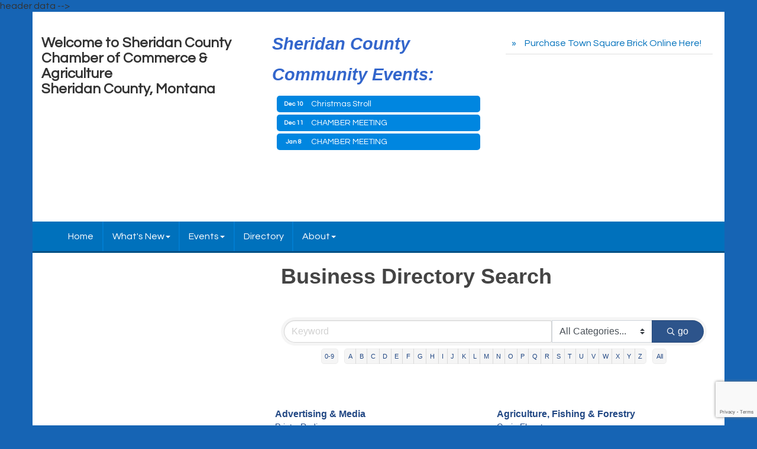

--- FILE ---
content_type: text/html; charset=utf-8
request_url: http://www.sheridancountychamber.org/list
body_size: 17927
content:


<!DOCTYPE html>
<!--[if lt IE 7]> <html dir="ltr" lang="en-US" class="ie6"> <![endif]-->
<!--[if IE 7]>    <html dir="ltr" lang="en-US" class="ie7"> <![endif]-->
<!--[if IE 8]>    <html dir="ltr" lang="en-US" class="ie8"> <![endif]-->
<!--[if gt IE 8]><!--> <html dir="ltr" lang="en-US"> <!--<![endif]-->

<!-- BEGIN head -->
<head>
<!-- start injected HTML (CCID=2229) -->
<!-- page template: http://www.sheridancountychamber.org/PublicLayout -->
<meta name="keywords" content="Sheridan County Chamber of Commerce and Agriculture - MT,Plentywood,directory,business search,member search" />
<meta name="description" content="The easy way to find businesses and members in the Sheridan County Chamber of Commerce and Agriculture - MT" />
<link href="http://www.sheridancountychamber.org/integration/customerdefinedcss?_=KHcJXg2" rel="stylesheet" type="text/css" />
<!-- link for rss not inserted -->
<link rel="canonical" href="http://www.sheridancountychamber.org/members" />
<!-- end injected HTML -->

	<!--Meta Tags-->
	<meta http-equiv="Content-Type" content="text/html; charset=UTF-8" />
    <meta charset="utf-8">
	<!--Title-->
	<title>Business Directory Search - Sheridan County Chamber of Commerce and Agriculture - MT, MT</title>
    <!--Favicon-->
    <link rel="shortcut icon" href="https://chambermaster.blob.core.windows.net/userfiles/UserFiles/chambers/2229/CMS/Logo/FavLogo-w24.png" type="image/x-icon" />
        
    <!-- Begin Styles -->    
    <!-- Page Header -->
    <script type="text/javascript">
        var BASE_URL = "//www.sheridancountychamber.org/";
        var CMS = CMS || {};
        CMS.Warnings = CMS.Warnings || {};
        CMS.Defaults = CMS.Defaults || {};
    </script>
<link href="/Content/bundles/cms-public-styles?v=D8mNTZ-9UqeGhR8ddDkrI_X_p7u8taSdYzURPHS2JXg1" rel="stylesheet"/>
<script src="/Content/bundles/cms-public-header-scripts?v=yPjNtgpZ8y92tvBtDtdFF4JH0RbMuwi-tJnjLPEBD3o1"></script>
    <script type="text/javascript">
        CMS.jQuery = jQuery.noConflict(true);
    </script>
    
    
    
    
    <meta http-equiv="X-UA-Compatible" content="IE=edge">
    <meta name="viewport" content="width=device-width, initial-scale=1">
    <link href='https://fonts.googleapis.com/css?family=PT+Sans:400,700,400italic|Questrial' rel='stylesheet' type='text/css'>
    <!-- ===== Base Template Styles ===== -->
    <link class="cms-style" href="/Themes/Russell/Resources/css/russellstyles.css" rel="stylesheet">
    


    <link rel="stylesheet" href="//www.sheridancountychamber.org/css/default" type="text/css" media="all" id="theme-style" />

    <!-- Site Header -->
<!-- <!-- Google tag (gtag.js) -->
<script async src="https://www.googletagmanager.com/gtag/js?id=G-BWDQ09NWVV"></script>
<script>
  window.dataLayer = window.dataLayer || [];
  function gtag(){dataLayer.push(arguments);}
  gtag('js', new Date());

  gtag('config', 'G-BWDQ09NWVV');
</script>header data -->

<style>
 #sociallinks a img { opacity: 1; } #sociallinks a img:hover { opacity: .7; } 
</style>    <!-- End Styles -->
        <script>
            (function (i, s, o, g, r, a, m) {
                i['GoogleAnalyticsObject'] = r; i[r] = i[r] || function () {
                    (i[r].q = i[r].q || []).push(arguments)
                }, i[r].l = 1 * new Date(); a = s.createElement(o),
                m = s.getElementsByTagName(o)[0]; a.async = 1; a.src = g; m.parentNode.insertBefore(a, m)
            })(window, document, 'script', '//www.google-analytics.com/analytics.js', 'ga');

            ga('create', 'UA-58476514-51', 'auto');
            ga('send', 'pageview');
        </script>
    <!-- jQuery first, then Popper.js, then Bootstrap JS -->
    <script src="https://code.jquery.com/jquery-3.7.1.min.js" crossorigin="anonymous"></script>
    <script type="text/javascript" src="http://code.jquery.com/ui/1.13.2/jquery-ui.min.js"></script>
<script src="http://www.sheridancountychamber.org/Content/bundles/SEO4?v=jX-Yo1jNxYBrX6Ffq1gbxQahkKjKjLSiGjCSMnG9UuU1"></script>
    <script type="text/javascript" src="http://ajax.aspnetcdn.com/ajax/globalize/0.1.1/globalize.min.js"></script>
    <script type="text/javascript" src="http://ajax.aspnetcdn.com/ajax/globalize/0.1.1/cultures/globalize.culture.en-US.js"></script>
    <!-- Required meta tags -->
    <meta charset="utf-8">
    <meta name="viewport" content="width=device-width, initial-scale=1, shrink-to-fit=no">
    <link rel="stylesheet" href="http://code.jquery.com/ui/1.13.2/themes/base/jquery-ui.css" type="text/css" media="all" />
    <script type="text/javascript">
        var MNI = MNI || {};
        MNI.CurrentCulture = 'en-US';
        MNI.CultureDateFormat = 'M/d/yyyy';
        MNI.BaseUrl = 'http://www.sheridancountychamber.org';
        MNI.jQuery = jQuery.noConflict(true);
        MNI.Page = {
            Domain: 'www.sheridancountychamber.org',
            Context: 200,
            Category: null,
            Member: null,
            MemberPagePopup: false
        };
        MNI.LayoutPromise = new Promise(function (resolve) {
            MNI.LayoutResolution = resolve;
        });
        MNI.MemberFilterUrl = 'list';
    </script>


    <script src="https://www.google.com/recaptcha/enterprise.js?render=6LfI_T8rAAAAAMkWHrLP_GfSf3tLy9tKa839wcWa" async defer></script>
    <script>

        const SITE_KEY = '6LfI_T8rAAAAAMkWHrLP_GfSf3tLy9tKa839wcWa';

        // Repeatedly check if grecaptcha has been loaded, and call the callback once it's available
        function waitForGrecaptcha(callback, retries = 10, interval = 1000) {
            if (typeof grecaptcha !== 'undefined' && grecaptcha.enterprise.execute) {
                callback();
            } else if (retries > 0) { 
                setTimeout(() => {
                    waitForGrecaptcha(callback, retries - 1, interval);
                }, interval);
            } else {
                console.error("grecaptcha is not available after multiple attempts");
            }
        }

        // Generates a reCAPTCHA v3 token using grecaptcha.enterprise and injects it into the given form.
        // If the token input doesn't exist, it creates one. Then it executes the callback with the token.
        function setReCaptchaToken(formElement, callback, action = 'submit') {
            grecaptcha.enterprise.ready(function () {
                grecaptcha.enterprise.execute(SITE_KEY, { action: action }).then(function (token) {

                    MNI.jQuery(function ($) {
                        let input = $(formElement).find("input[name='g-recaptcha-v3']");

                        if (input.length === 0) {
                            input = $('<input>', {
                                type: 'hidden',
                                name: 'g-recaptcha-v3',
                                value: token
                            });
                            $(formElement).append(input);
                        }
                        else
                            $(input).val(token);

                        if (typeof callback === 'function') callback(token);
                    })

                });
            });
        }

    </script>




<script src="http://www.sheridancountychamber.org/Content/bundles/MNI?v=34V3-w6z5bLW9Yl7pjO3C5tja0TdKeHFrpRQ0eCPbz81"></script>
    <!-- Bootstrap CSS -->
    <link type="text/css" href="http://www.sheridancountychamber.org/Content/SEO4/css/bootstrap/bootstrap-ns.min.css" rel="stylesheet" />
<link href="http://www.sheridancountychamber.org/Content/SEO4/css/fontawesome/css/fa.bundle?v=ruPA372u21djZ69Q5Ysnch4rq1PR55j8o6h6btgP60M1" rel="stylesheet"/>
<link href="http://www.sheridancountychamber.org/Content/SEO4/css/v4-module.bundle?v=teKUclOSNwyO4iQ2s3q00X0U2jxs0Mkz0T6S0f4p_241" rel="stylesheet"/>
</head>
 <!-- Begin body -->
<body class="cmsbackground">
    


<div id="page-layout" pageLayout="Left Sidebar" pageId=4619>
    


<div class="container bg-header">
    <div class="row">
        <div class="col-md-4">
            
<div class="page-area  global" pageareaid="Head 0">
    <ul class="cms-widgets">

<li class="cms-widget published " contentid="677549" pageareaid="Head 0" order="0" contenttypeid="6">
        <!-- 
    <span>Generic</span>
 -->
    

    <div class="cms-design-panel" id="content-677549">
<h3>Welcome to Sheridan County Chamber of Commerce &amp; Agriculture&nbsp; &nbsp; &nbsp; &nbsp; &nbsp; &nbsp; &nbsp; &nbsp; &nbsp; &nbsp; &nbsp; &nbsp; &nbsp; &nbsp; &nbsp; &nbsp; Sheridan County, Montana</h3>
    </div>

    <span style="clear:both;display:block;"></span>
</li>


 


<li class="cms-widget published " contentid="6588" pageareaid="Head 0" order="1" contenttypeid="6">
        <!-- 
    <span>Generic</span>
 -->
    

    <div class="cms-design-panel" id="content-6588">
<p style="text-align: center;"><a href="/" style="text-decoration: none; color: #333"><span style="font-family:tahoma,geneva,sans-serif;"><span style="font-size: 24px;"></span></span></a><strong><img alt="" src="https://chambermaster.blob.core.windows.net/userfiles/UserFiles/chambers/2229/CMS/Logo/Plentywood-logo-3.jpg" style="width: 300px; height: 307px;" /></strong></p>
    </div>

    <span style="clear:both;display:block;"></span>
</li>


 

    </ul>
</div>

            
        </div>
        <div class="col-md-4 hidden-xs">
            
<div class="page-area  global" pageareaid="Head 1">
    <ul class="cms-widgets">

<li class="cms-widget published " contentid="467935" pageareaid="Head 1" order="0" contenttypeid="6">
        <!-- 
    <span>Generic</span>
 -->
    

    <div class="cms-design-panel" id="content-467935">
<h1 style="font-style: italic;"><span style="color:#3366cc;"><span style="font-family:trebuchet ms,helvetica,sans-serif;"><strong>Sheridan County</strong></span></span></h1>

<h1 style="font-style: italic;"><span style="color:#3366cc;"><span style="font-family:trebuchet ms,helvetica,sans-serif;"><strong>Community Events:</strong></span></span><span style="background-color:#0099cc;"></span></h1>
    </div>

    <span style="clear:both;display:block;"></span>
</li>


 


<li class="cms-widget published " contentid="467934" pageareaid="Head 1" order="1" contenttypeid="3">
        <!--  -->
    
    <div class="cms-content" id="content-467934">
        <div id="content-467934-feeds" class=" cms-primary-color" behavior="auto"></div>
        <script type="text/javascript">
            var convert = {
                "marquee": function(value) {
                    return (isBox || value == "false") ? false : value;
                },
                "limit": function(value) {
                    return isBox ? params['columns'] : value;
                },
                "category": function (value) {
                    return !!value ? value.replace(/[a-z]/gi, '') : null; 
                }
            }
            var params = {"style":"","colorPreset":"cms-primary-color","colorCustom":"","columns":5,"category":"","type":"events_upcoming","limit":20,"emptyMessage":"No Results Found","marquee":"auto","scrollFreq":40,"daysForward":60,"daysBack":0,"showEndDate":false,"showLocation":false,"showLinks":true,"popUp":true,"targetTemplate":"","teaserLength":50,"dateFormat":"MMM d","WidgetType":4};
            var isBox = params['style'] == 'cms-box-styling';
            var _mniwq = _mniwq || [];
            (function($){
                _mniwq.push(["domain", "www.sheridancountychamber.org"]);
                Object.keys(params).forEach(function(key) {
                    if (!!params[key] || params[key] == false) _mniwq.push(["content-467934."+key, convert[key] ? convert[key](params[key]) : params[key]]);
                });
                if(isBox) _mniwq.push(["content-467934.sanitize", { 'location': true, 'name': true }]);
                _mniwq.push(["content-467934.create", "content-467934-feeds"]);
            })(CMS.jQuery);
        </script>
    </div>





 


    <span style="clear:both;display:block;"></span>
</li>


 

    </ul>
</div>

        </div>
        <div class="col-md-4 hidden-xs text-center">
<div class="page-area  global" pageareaid="Head 2">
    <ul class="cms-widgets">

<li class="cms-widget published " contentid="6533" pageareaid="Head 2" order="0" contenttypeid="3">
        <!--  -->
    
    <div class="cms-content" id="content-6533">
        <div id="content-6533-login"></div>
        <script type="text/javascript">
            (function($){
                $(function () {
                    $('#content-6533').find('.mn-widget-login').remove();
                    try { new MNI.Widgets.Login("content-6533-login", {"loggedInHeader":"Logged in as","loggedOutHeader":"Member login","showRemember":false,"rememberText":"Remember my password","forgotText":"Forgot your username/password?","btnLoginText":"Log In","showLogout":true,"btnLogoutText":"Log Out","memberAreaName":"Member Information Center","showProviders":false,"providerHeader":"Or Login With...","WidgetType":3}).create(); } catch (e){ }
                });
            })(CMS.jQuery);
        </script>
    </div>

    <span style="clear:both;display:block;"></span>
</li>


 


<li class="cms-widget published " contentid="677584" pageareaid="Head 2" order="1" contenttypeid="7">
        <!--  -->
    
    <div class="cms-custom-links">
        <div class="cms-alignment-wrapper ">
            <ul class="sidebar-nav sidebar-primary  vertical " id="content-677584">
                    <li>
                        <div class="nav-item">
                            <a href="https://www.bricksrus.com/donorsite/34chamber" >
                                <span class="panel-icon">
                                                                            <span class="panel-image"><img class="blank" src="https://devchambermaster.blob.core.windows.net/cms/media/icons/add-icon-flat.png"></span>
                                                                            <span>Purchase Town Square Brick Online Here!</span>
                                </span>
                            </a>
                        </div>
                    </li>
            </ul>
        </div>
    </div>    

    <span style="clear:both;display:block;"></span>
</li>


 

    </ul>
</div>
</div>
    </div>
    <!-- /header container-->
</div>
<!-- Main Nav  -->
<nav class="container navbar navbar-default" role="navigation">
    <div class="container">
        <!-- Brand and toggle get grouped for better mobile display -->
        <div class="navbar-header">
            <button type="button" class="navbar-toggle" data-toggle="collapse" data-target="#bs-example-navbar-collapse-1"> <span class="sr-only">Toggle navigation</span> <span class="icon-bar"></span> <span class="icon-bar"></span> <span class="icon-bar"></span> </button>
        </div>

        <!-- Collect the nav links, forms, and other content for toggling -->
        <div class="collapse navbar-collapse" id="bs-example-navbar-collapse-1">
            <div id="cm-cms-menu">
                

<ul menu-id="58" class="nav navbar-nav cms-bootstrap-menu">
                <li ><a href="/" target="_self">Home</a></li>
            <li class="dropdown">
                <a href="#" class="dropdown-toggle" data-toggle="dropdown" target="_self">What&#39;s New<b class="caret"></b></a>
                <ul class="dropdown-menu">
                                <li ><a href="/jobs/" target="_self">Job Postings</a></li>
            <li ><a href="/marketspace/" target="_self">Marketspace</a></li>
            <li ><a href="/news/" target="_self">News</a></li>
            <li ><a href="/hotdeals/" target="_self">Hot Deals</a></li>

                </ul>
            </li>
            <li class="dropdown">
                <a href="#" class="dropdown-toggle" data-toggle="dropdown" target="_self">Events<b class="caret"></b></a>
                <ul class="dropdown-menu">
                                <li ><a href="/farmers-artisan-market" target="_self">Farmer&#39;s &amp; Artisan Market</a></li>
            <li ><a href="/events/calendar/" target="_self">Events Calendar</a></li>
            <li ><a href="/weather/" target="_self">Weather</a></li>

                </ul>
            </li>
            <li ><a href="/members/" target="_self">Directory</a></li>
            <li class="dropdown">
                <a href="#" class="dropdown-toggle" data-toggle="dropdown" target="_self">About<b class="caret"></b></a>
                <ul class="dropdown-menu">
                                <li ><a href="/about-us" target="_self">About Us</a></li>
            <li ><a href="/meeting-minutes" target="_self">Meeting Minutes</a></li>
            <li ><a href="/board-of-directors" target="_self">Board of Directors</a></li>
            <li ><a href="/contact/" target="_self">Contact Us</a></li>

                </ul>
            </li>

</ul>


            </div>
        </div>
        <!-- /.navbar-collapse -->
    </div>
    <!-- /.container -->
</nav>
<!-- CONTENT
=================================-->
<div class="container bg-main">
    <form role="search" class="form-inline visible-xs">
        
<div class="page-area  global" pageareaid="Head 3">
    <ul class="cms-widgets">

<li class="cms-widget published " contentid="6538" pageareaid="Head 3" order="0" contenttypeid="5">
        <!--  -->
    
    <script type="text/javascript">
        (function ($) {
            $(function () {
                
                if (CMS.Theme != 'Nova') {
                    $('#content-6538').SiteSearch();
                }
            });
        })(CMS.jQuery)
    </script>
    <div class="cms-content cms-search" id="content-6538" state="none">
        <div class="form-group">
            <input type="text" class="form-control" placeholder="Search Site">
        </div>
        <div class="cms-search-results">
            <div class="search-results-wrapper">
                <div class="cms-pages-results">
                    <h4><strong>Pages</strong></h4>
                    <ul></ul>
                </div>
                <div class="cms-members-results">
                    <h4><strong>Members</strong></h4>
                    <ul></ul>
                </div>
                <div class="cms-category-results">
                    <h4><strong>Categories</strong></h4>
                    <ul></ul>
                </div>
                <div class="cms-quicklink-results">
                    <h4><strong>Quicklinks</strong></h4>
                    <ul></ul>
                </div>
                <div class="cms-events-results">
                    <h4><strong>Events</strong></h4>
                    <ul></ul>
                </div>
            </div>
        </div>
    </div>



    <span style="clear:both;display:block;"></span>
</li>


 

    </ul>
</div>

    </form>
    
<div class="page-area  global" pageareaid="Layout Top 0">
    <ul class="cms-widgets">
    </ul>
</div>

    

<div class="page-area  local" pageareaid="1">
    <ul class="cms-widgets">
    </ul>
</div>

<div class="row">
    <!-- Main Content Area -->
    <div class="col-md-8 col-md-push-4">
        
<div class="page-area  local" pageareaid="Main">
    <ul class="cms-widgets">

<li class="cms-widget published " contentid="6520" pageareaid="Main" order="0" contenttypeid="1">
        <!--  -->
    
    <div class="cms-content" id="content-6520">
            <div id="gzns">
        

<div class="container-fluid gz-directory-list gz-has-quicklinks ">
    <!-- pagetitle and deals buttons row, deals buttons are now removed but leaving div incase we add back in -->
    <div class="d-flex w-100 gz-pagetitle-dealsbuttons">
        <div class="flex-grow-1 gz-pagetitle">
            <h1>Business Directory Search</h1>
        </div>
        

<div class="gz-dealsbuttons"></div>

    </div>

<!-- banner ad -->



<div class="row gz-banner"><div class="col"><div class="mn-banner mn-banner-premier"><div id="mn-banner"><noscript><iframe src="http://www.sheridancountychamber.org/sponsors/adsframe?context=200&amp;maxWidth=480&amp;maxHeight=60&amp;max=1&amp;rotate=False" width="480" height="60" scrolling="no" frameborder="0" allowtransparency="true" marginwidth="0" marginheight="0"></iframe></noscript></div></div></div></div>
<script type="text/javascript">
    var _mnisq=_mnisq||[];
    _mnisq.push(["domain","www.sheridancountychamber.org"],["context",200],["max",5],["rotate",1],["maxWidth",480],["maxHeight",60],["create","mn-banner"]);
    (function(b,d,a,c){b.getElementById(d)||(c=b.getElementsByTagName(a)[0],a=b.createElement(a),a.type="text/javascript",a.async=!0,a.src="http://www.sheridancountychamber.org/Content/Script/Ads.min.js",c.parentNode.insertBefore(a,c))})(document,"mni-ads-script","script");
</script>



<!-- search bar on several pages, internal components mostly the same but internal components differ-->
  <div class="row gz-directory-search-filters">
        <div class="col">
<form action="http://www.sheridancountychamber.org/list/search" id="SearchForm" method="get">                <div class="input-group gz-search-filters">
                <input for="search" type="text" class="form-control gz-search-keyword member-typeahead" aria-label="Search by keyword" placeholder="Keyword" name="q">
                    <select name="c" class="custom-select gz-search-category" id="category-select" aria-label="Search by Category">
                        <option value="" selected>All Categories...</option>
                        <option  data-slug-id="accountants-certified-public-15" value="15">Accountants, Bookkeeping, &amp; CPAs</option><option  data-slug-id="alumni-foundation-52" value="52">Alumni Foundation</option><option  data-slug-id="appliances-30" value="30">Appliances</option><option  data-slug-id="assisted-living-31" value="31">Assisted Living</option><option  data-slug-id="attorneys-14" value="14">Attorneys</option><option  data-slug-id="auto-repair-61" value="61">Auto Body Repair</option><option  data-slug-id="auto-parts-4" value="4">Auto Parts</option><option  data-slug-id="banks-3" value="3">Banks</option><option  data-slug-id="caterers-24" value="24">Caterers</option><option  data-slug-id="cellular-services-35" value="35">Cellular Services</option><option  data-slug-id="clinics-27" value="27">Clinics</option><option  data-slug-id="clothing-86" value="86">Clothing</option><option  data-slug-id="coffee-houses-65" value="65">Coffee Houses</option><option  data-slug-id="community-organizations-59" value="59">Community Organizations</option><option  data-slug-id="contrators-23" value="23">Contrators</option><option  data-slug-id="credit-unions-25" value="25">Credit Unions</option><option  data-slug-id="discount-stores-40" value="40">Discount Stores</option><option  data-slug-id="distributors-11" value="11">Distributors</option><option  data-slug-id="electric-companies-29" value="29">Electric Companies</option><option  data-slug-id="farm-ranch-supplies-9" value="9">Farm &amp; Ranch Supplies</option><option  data-slug-id="financial-services-8" value="8">Financial Services</option><option  data-slug-id="florists-62" value="62">Florists</option><option  data-slug-id="furniture-floors-carpeting-34" value="34">Furniture, Floors, &amp; Carpeting</option><option  data-slug-id="gas-companies-propane-46" value="46">Gas Companies - Propane</option><option  data-slug-id="gift-shop-80" value="80">Gift Shop</option><option  data-slug-id="grain-elevators-28" value="28">Grain Elevators</option><option  data-slug-id="grocery-41" value="41">Grocery</option><option  data-slug-id="hardware-19" value="19">Hardware</option><option  data-slug-id="health-beauty-75" value="75">Health &amp; Beauty</option><option  data-slug-id="health-wellness-83" value="83">Health &amp; Wellness</option><option  data-slug-id="hospitals-26" value="26">Hospitals</option><option  data-slug-id="insurance-agencies-6" value="6">Insurance Agencies</option><option  data-slug-id="investment-securities-17" value="17">Investment Securities</option><option  data-slug-id="mechanics-69" value="69">Mechanics</option><option  data-slug-id="mental-health-84" value="84">Mental Health</option><option  data-slug-id="pharmacies-51" value="51">Pharmacies</option><option  data-slug-id="print-12" value="12">Print </option><option  data-slug-id="radio-64" value="64">Radio </option><option  data-slug-id="real-estate-50" value="50">Real Estate &amp; Rentals</option><option  data-slug-id="restaurants-5" value="5">Restaurants</option><option  data-slug-id="seasonal-77" value="77">Seasonal</option><option  data-slug-id="service-stations-55" value="55">Service Stations</option><option  data-slug-id="services-74" value="74">Services</option><option  data-slug-id="sporting-goods-20" value="20">Sporting Goods</option><option  data-slug-id="storage-79" value="79">Storage</option><option  data-slug-id="telecommunications-18" value="18">Telecommunications</option><option  data-slug-id="title-companies-21" value="21">Title Companies</option><option  data-slug-id="towing-trucking-82" value="82">Towing/Trucking</option>
                    </select>
                                
                
                
                
                <span><input type="hidden" name="sa" value="False" /></span>
                <div class="input-group-append">
                    <button class="btn gz-search-btn" type="submit" role="search" aria-label="Search Submit"><i class="gz-far gz-fa-search"></i>go</button>
                </div>
                </div>
</form>            <!-- badge pills, these display if keyword or items in search are selected, not sure if they only need to display on the results page or both the main page and results -->    
            <div class="gz-search-pills">
                
                
            </div>   
            <input type="hidden" name="catgId" id="catgId" />
        </div>    
  </div>

  <!-- alphanumeric search buttons -->
  <div class="row gz-alphanumeric">
    <div class="col d-flex justify-content-center">
      <div class="btn-toolbar gz-btngroup-toolbar" role="toolbar" aria-label="Toolbar with button groups">
        <div class="btn-group gz-numeric-btn" role="group" aria-label="Select by numeric">
            <a role="button" href="http://www.sheridancountychamber.org/list/searchalpha/0-9" class="btn gz-alpha-btns">0-9</a>
        </div>
        <div class="btn-group gz-alphanumeric-btn" role="group" aria-label="Select by alphanumeric">
               <a role="button" href="http://www.sheridancountychamber.org/list/searchalpha/a" class="btn gz-alpha-btns">A</a>
               <a role="button" href="http://www.sheridancountychamber.org/list/searchalpha/b" class="btn gz-alpha-btns">B</a>
               <a role="button" href="http://www.sheridancountychamber.org/list/searchalpha/c" class="btn gz-alpha-btns">C</a>
               <a role="button" href="http://www.sheridancountychamber.org/list/searchalpha/d" class="btn gz-alpha-btns">D</a>
               <a role="button" href="http://www.sheridancountychamber.org/list/searchalpha/e" class="btn gz-alpha-btns">E</a>
               <a role="button" href="http://www.sheridancountychamber.org/list/searchalpha/f" class="btn gz-alpha-btns">F</a>
               <a role="button" href="http://www.sheridancountychamber.org/list/searchalpha/g" class="btn gz-alpha-btns">G</a>
               <a role="button" href="http://www.sheridancountychamber.org/list/searchalpha/h" class="btn gz-alpha-btns">H</a>
               <a role="button" href="http://www.sheridancountychamber.org/list/searchalpha/i" class="btn gz-alpha-btns">I</a>
               <a role="button" href="http://www.sheridancountychamber.org/list/searchalpha/j" class="btn gz-alpha-btns">J</a>
               <a role="button" href="http://www.sheridancountychamber.org/list/searchalpha/k" class="btn gz-alpha-btns">K</a>
               <a role="button" href="http://www.sheridancountychamber.org/list/searchalpha/l" class="btn gz-alpha-btns">L</a>
               <a role="button" href="http://www.sheridancountychamber.org/list/searchalpha/m" class="btn gz-alpha-btns">M</a>
               <a role="button" href="http://www.sheridancountychamber.org/list/searchalpha/n" class="btn gz-alpha-btns">N</a>
               <a role="button" href="http://www.sheridancountychamber.org/list/searchalpha/o" class="btn gz-alpha-btns">O</a>
               <a role="button" href="http://www.sheridancountychamber.org/list/searchalpha/p" class="btn gz-alpha-btns">P</a>
               <a role="button" href="http://www.sheridancountychamber.org/list/searchalpha/q" class="btn gz-alpha-btns">Q</a>
               <a role="button" href="http://www.sheridancountychamber.org/list/searchalpha/r" class="btn gz-alpha-btns">R</a>
               <a role="button" href="http://www.sheridancountychamber.org/list/searchalpha/s" class="btn gz-alpha-btns">S</a>
               <a role="button" href="http://www.sheridancountychamber.org/list/searchalpha/t" class="btn gz-alpha-btns">T</a>
               <a role="button" href="http://www.sheridancountychamber.org/list/searchalpha/u" class="btn gz-alpha-btns">U</a>
               <a role="button" href="http://www.sheridancountychamber.org/list/searchalpha/v" class="btn gz-alpha-btns">V</a>
               <a role="button" href="http://www.sheridancountychamber.org/list/searchalpha/w" class="btn gz-alpha-btns">W</a>
               <a role="button" href="http://www.sheridancountychamber.org/list/searchalpha/x" class="btn gz-alpha-btns">X</a>
               <a role="button" href="http://www.sheridancountychamber.org/list/searchalpha/y" class="btn gz-alpha-btns">Y</a>
               <a role="button" href="http://www.sheridancountychamber.org/list/searchalpha/z" class="btn gz-alpha-btns">Z</a>
        </div>
            <div class="btn-group gz-all-btn" role="group" aria-label="Third group">
                <a role="button" href="http://www.sheridancountychamber.org/list/search?sa=true" class="btn gz-alpha-btns">All</a>
            </div>
      </div>
    </div>
  </div>
    <div class="row gz-cards gz-directory-cards gz-no-cards">

        <div id="gz-ql" class="gz-subcats gz-subcats-wsubs">
            <ul>
                <li id="gz-ql-1" class="gz-subcats-col1">
                    <a href="http://www.sheridancountychamber.org/list/ql/advertising-media-1">Advertising &amp; Media</a>
                        <ul>
                                <li id="gz-cat-12"><a href="http://www.sheridancountychamber.org/list/category/print-12">Print ,</a></li>
                                <li id="gz-cat-64"><a href="http://www.sheridancountychamber.org/list/category/radio-64">Radio </a></li>
                                                    </ul>
                </li><li id="gz-ql-2" class="gz-subcats-col2">
                    <a href="http://www.sheridancountychamber.org/list/ql/agriculture-fishing-forestry-2">Agriculture, Fishing &amp; Forestry</a>
                        <ul>
                                <li id="gz-cat-28"><a href="http://www.sheridancountychamber.org/list/category/grain-elevators-28">Grain Elevators</a></li>
                                                    </ul>
                </li><li id="gz-ql-4" class="gz-subcats-col1">
                    <a href="http://www.sheridancountychamber.org/list/ql/automotive-marine-4">Automotive &amp; Marine</a>
                        <ul>
                                <li id="gz-cat-4"><a href="http://www.sheridancountychamber.org/list/category/auto-parts-4">Auto Parts,</a></li>
                                <li id="gz-cat-69"><a href="http://www.sheridancountychamber.org/list/category/mechanics-69">Mechanics,</a></li>
                                <li id="gz-cat-61"><a href="http://www.sheridancountychamber.org/list/category/auto-repair-61">Auto Body Repair</a></li>
                                                    </ul>
                </li><li id="gz-ql-5" class="gz-subcats-col2">
                    <a href="http://www.sheridancountychamber.org/list/ql/business-professional-services-5">Business &amp; Professional Services</a>
                        <ul>
                                <li id="gz-cat-15"><a href="http://www.sheridancountychamber.org/list/category/accountants-certified-public-15">Accountants, Bookkeeping, &amp; CPAs</a></li>
                                                    </ul>
                </li><li id="gz-ql-6" class="gz-subcats-col1">
                    <a href="http://www.sheridancountychamber.org/list/ql/computers-telecommunications-6">Computers &amp; Telecommunications</a>
                        <ul>
                                <li id="gz-cat-18"><a href="http://www.sheridancountychamber.org/list/category/telecommunications-18">Telecommunications,</a></li>
                                <li id="gz-cat-35"><a href="http://www.sheridancountychamber.org/list/category/cellular-services-35">Cellular Services</a></li>
                                                    </ul>
                </li><li id="gz-ql-7" class="gz-subcats-col2">
                    <a href="http://www.sheridancountychamber.org/list/ql/construction-equipment-contractors-7">Construction Equipment &amp; Contractors</a>
                        <ul>
                                <li id="gz-cat-23"><a href="http://www.sheridancountychamber.org/list/category/contrators-23">Contrators</a></li>
                                                    </ul>
                </li><li id="gz-ql-9" class="gz-subcats-col1">
                    <a href="http://www.sheridancountychamber.org/list/ql/family-community-civic-organizations-9">Family, Community &amp; Civic Organizations</a>
                        <ul>
                                <li id="gz-cat-59"><a href="http://www.sheridancountychamber.org/list/category/community-organizations-59">Community Organizations</a></li>
                                                    </ul>
                </li><li id="gz-ql-10" class="gz-subcats-col2">
                    <a href="http://www.sheridancountychamber.org/list/ql/finance-insurance-10">Finance &amp; Insurance</a>
                        <ul>
                                <li id="gz-cat-8"><a href="http://www.sheridancountychamber.org/list/category/financial-services-8">Financial Services,</a></li>
                                <li id="gz-cat-3"><a href="http://www.sheridancountychamber.org/list/category/banks-3">Banks,</a></li>
                                <li id="gz-cat-6"><a href="http://www.sheridancountychamber.org/list/category/insurance-agencies-6">Insurance Agencies,</a></li>
                                <li id="gz-cat-17"><a href="http://www.sheridancountychamber.org/list/category/investment-securities-17">Investment Securities,</a></li>
                                <li id="gz-cat-25"><a href="http://www.sheridancountychamber.org/list/category/credit-unions-25">Credit Unions</a></li>
                                                    </ul>
                </li><li id="gz-ql-8" class="gz-subcats-col1">
                    <a href="http://www.sheridancountychamber.org/list/ql/government-education-individuals-8">Government, Education &amp; Individuals</a>
                        <ul>
                                <li id="gz-cat-52"><a href="http://www.sheridancountychamber.org/list/category/alumni-foundation-52">Alumni Foundation</a></li>
                                                    </ul>
                </li><li id="gz-ql-11" class="gz-subcats-col2">
                    <a href="http://www.sheridancountychamber.org/list/ql/health-care-11">Health Care</a>
                        <ul>
                                <li id="gz-cat-83"><a href="http://www.sheridancountychamber.org/list/category/health-wellness-83">Health &amp; Wellness,</a></li>
                                <li id="gz-cat-26"><a href="http://www.sheridancountychamber.org/list/category/hospitals-26">Hospitals,</a></li>
                                <li id="gz-cat-27"><a href="http://www.sheridancountychamber.org/list/category/clinics-27">Clinics,</a></li>
                                <li id="gz-cat-84"><a href="http://www.sheridancountychamber.org/list/category/mental-health-84">Mental Health</a></li>
                                                    </ul>
                </li><li id="gz-ql-12" class="gz-subcats-col1">
                    <a href="http://www.sheridancountychamber.org/list/ql/home-garden-12">Home &amp; Garden</a>
                        <ul>
                                <li id="gz-cat-19"><a href="http://www.sheridancountychamber.org/list/category/hardware-19">Hardware</a></li>
                                                    </ul>
                </li><li id="gz-ql-14" class="gz-subcats-col2">
                    <a href="http://www.sheridancountychamber.org/list/ql/legal-14">Legal</a>
                        <ul>
                                <li id="gz-cat-14"><a href="http://www.sheridancountychamber.org/list/category/attorneys-14">Attorneys</a></li>
                                                    </ul>
                </li><li id="gz-ql-15" class="gz-subcats-col1">
                    <a href="http://www.sheridancountychamber.org/list/ql/lodging-travel-15">Lodging &amp; Travel</a>
                        <ul>
                                <li id="gz-cat-55"><a href="http://www.sheridancountychamber.org/list/category/service-stations-55">Service Stations</a></li>
                                                    </ul>
                </li><li id="gz-ql-17" class="gz-subcats-col2">
                    <a href="http://www.sheridancountychamber.org/list/ql/personal-services-care-17">Personal Services &amp; Care</a>
                        <ul>
                                <li id="gz-cat-75"><a href="http://www.sheridancountychamber.org/list/category/health-beauty-75">Health &amp; Beauty,</a></li>
                                <li id="gz-cat-31"><a href="http://www.sheridancountychamber.org/list/category/assisted-living-31">Assisted Living</a></li>
                                                    </ul>
                </li><li id="gz-ql-19" class="gz-subcats-col1">
                    <a href="http://www.sheridancountychamber.org/list/ql/public-utilities-environment-19">Public Utilities &amp; Environment</a>
                        <ul>
                                <li id="gz-cat-46"><a href="http://www.sheridancountychamber.org/list/category/gas-companies-propane-46">Gas Companies - Propane,</a></li>
                                <li id="gz-cat-29"><a href="http://www.sheridancountychamber.org/list/category/electric-companies-29">Electric Companies</a></li>
                                                    </ul>
                </li><li id="gz-ql-20" class="gz-subcats-col2">
                    <a href="http://www.sheridancountychamber.org/list/ql/real-estate-moving-storage-20">Real Estate, Moving &amp; Storage</a>
                        <ul>
                                <li id="gz-cat-50"><a href="http://www.sheridancountychamber.org/list/category/real-estate-50">Real Estate &amp; Rentals,</a></li>
                                <li id="gz-cat-21"><a href="http://www.sheridancountychamber.org/list/category/title-companies-21">Title Companies,</a></li>
                                <li id="gz-cat-79"><a href="http://www.sheridancountychamber.org/list/category/storage-79">Storage</a></li>
                                                    </ul>
                </li><li id="gz-ql-22" class="gz-subcats-col1">
                    <a href="http://www.sheridancountychamber.org/list/ql/restaurants-food-beverages-22">Restaurants, Food &amp; Beverages</a>
                        <ul>
                                <li id="gz-cat-5"><a href="http://www.sheridancountychamber.org/list/category/restaurants-5">Restaurants,</a></li>
                                <li id="gz-cat-24"><a href="http://www.sheridancountychamber.org/list/category/caterers-24">Caterers,</a></li>
                                <li id="gz-cat-11"><a href="http://www.sheridancountychamber.org/list/category/distributors-11">Distributors,</a></li>
                                <li id="gz-cat-65"><a href="http://www.sheridancountychamber.org/list/category/coffee-houses-65">Coffee Houses</a></li>
                                                    </ul>
                </li><li id="gz-ql-23" class="gz-subcats-col2">
                    <a href="http://www.sheridancountychamber.org/list/ql/shopping-specialty-retail-23">Shopping &amp; Specialty Retail</a>
                        <ul>
                                <li id="gz-cat-9"><a href="http://www.sheridancountychamber.org/list/category/farm-ranch-supplies-9">Farm &amp; Ranch Supplies,</a></li>
                                <li id="gz-cat-34"><a href="http://www.sheridancountychamber.org/list/category/furniture-floors-carpeting-34">Furniture, Floors, &amp; Carpeting,</a></li>
                                <li id="gz-cat-41"><a href="http://www.sheridancountychamber.org/list/category/grocery-41">Grocery,</a></li>
                                <li id="gz-cat-77"><a href="http://www.sheridancountychamber.org/list/category/seasonal-77">Seasonal,</a></li>
                                <li id="gz-cat-80"><a href="http://www.sheridancountychamber.org/list/category/gift-shop-80">Gift Shop,</a></li>
                                                            <li class="gz-subcats-more"><a href="http://www.sheridancountychamber.org/list/ql/shopping-specialty-retail-23" rel="nofollow">More...</a></li>
                        </ul>
                </li><li id="gz-ql-24" class="gz-subcats-col1">
                    <a href="http://www.sheridancountychamber.org/list/ql/sports-recreation-24">Sports &amp; Recreation</a>
                        <ul>
                                <li id="gz-cat-20"><a href="http://www.sheridancountychamber.org/list/category/sporting-goods-20">Sporting Goods</a></li>
                                                    </ul>
                </li><li id="gz-ql-25" class="gz-subcats-col2">
                    <a href="http://www.sheridancountychamber.org/list/ql/transportation-25">Transportation</a>
                        <ul>
                                <li id="gz-cat-74"><a href="http://www.sheridancountychamber.org/list/category/services-74">Services,</a></li>
                                <li id="gz-cat-82"><a href="http://www.sheridancountychamber.org/list/category/towing-trucking-82">Towing/Trucking</a></li>
                                                    </ul>
                </li>
            </ul>
        </div>
    </div>

    <div class="row gz-footer-navigation" role="navigation">
        <div class="col">
            <a href="http://www.sheridancountychamber.org/list/">Business Directory</a>
            
            <a href="http://www.sheridancountychamber.org/events/">Events Calendar</a>
            <a href="http://www.sheridancountychamber.org/hotdeals/">Hot Deals</a>
            
            
            <a href="http://www.sheridancountychamber.org/jobs/">Job Postings</a>
            <a href="http://www.sheridancountychamber.org/contact/">Contact Us</a>
            
            
            
        </div>
    </div>

    <div class="row gz-footer-logo">
        <div class="col text-center">
            <a href="http://www.growthzone.com/" target="_blank">
                <img alt="GrowthZone - Membership Management Software" src="https://public.chambermaster.com/content/images/powbyCM_100x33.png" border="0">
            </a>
        </div>
    </div>
</div><!-- container fluid close-->

        
    <script type="text/javascript">
        (function ($) {
            $('.gz-all-categories button').click(function () {
                $('.gz-cards.gz-directory-cards')
                    .toggleClass('gz-has-cards')
                    .toggleClass('gz-no-cards');
                $('.gz-directory-list').get(0).scrollIntoView();
            });
            $('#SearchForm').submit(function () {
                var slugWithId = $('#category-select option:selected').attr("data-slug-id");
                if (slugWithId) {
                    var action = $(this).attr('action');
                    $(this).attr('action', action.replace("/list/search", "/list/category/" + slugWithId).replace("/members/search", "/members/category/" + slugWithId)); 
                }
            });
        })(MNI.jQuery);
    </script>

        <!-- JavaScript for Bootstrap 4 components -->
        <!-- js to make 4 column layout instead of 3 column when the module page content area is larger than 950, this is to accomodate for full-width templates and templates that have sidebars-->
        <script type="text/javascript">
            (function ($) {
                $(function () {
                    var $gzns = $('#gzns');
                    var $info = $('#gzns').find('.col-sm-6.col-md-4');
                    if ($gzns.width() > 950) {
                        $info.addClass('col-lg-3');
                    }

                    var store = window.localStorage;
                    var key = "2-list-view";
                    var printKey = "24-list-view";
                    $('.gz-view-btn').click(function (e) {
                        e.preventDefault();
                        $('.gz-view-btn').removeClass('active');
                        $(this).addClass('active');
                        if ($(this).hasClass('gz-list-view')) {
                            store.setItem(key, true);
                            store.setItem(printKey, true);
                            $('.gz-list-card-wrapper').removeClass('col-sm-6 col-md-4').addClass('gz-list-col');
                        } else {
                            store.setItem(key, false);
                            store.setItem(printKey, false);
                            $('.gz-list-card-wrapper').addClass('col-sm-6 col-md-4').removeClass('gz-list-col');
                        }
                    });
                    
                    var isListView = store.getItem(key) == null ? MNI.DEFAULT_LISTING : store.getItem(key) == "true";
                    if (isListView) $('.gz-view-btn.gz-list-view').click();
                    store.setItem(printKey, isListView);
                    MNI.LayoutResolution();

                    (function ($modal) {
                        if ($modal[0]) {
                            $('#gz-info-contactfriend').on('shown.bs.modal', function (e) {
                                $modal.css('max-height', $(window).height() + 'px');
                                $modal.addClass('isLoading');
                                $.ajax({ url: MNI.BaseUrl + '/inforeq/contactFriend?itemType='+MNI.ITEM_TYPE+'&itemId='+MNI.ITEM_ID })
                                    .then(function (r) {
                                        $modal.find('.modal-body')
                                            .html($.parseHTML(r.Html));
                                        $modal.removeClass('isLoading');
                                        $('#gz-info-contactfriend').addClass('in');
                                        $.getScript("https://www.google.com/recaptcha/api.js");
                                    });
                            });
                            $('#gz-info-contactfriend .send-btn').click(function () {
                                var $form = $modal.find('form');
                                $modal.addClass('isLoading');
                                $.ajax({
                                    url: $form.attr('action'),
                                    type: 'POST',
                                    data: $form.serialize(),
                                    dataType: 'json'
                                }).then(function (r) {
                                    if (r.Success) $('#gz-info-contactfriend').modal('hide');
                                    else $modal.find('.modal-body').html($.parseHTML(r.Html));
                                    $.getScript("https://www.google.com/recaptcha/api.js");
                                    $modal.removeClass('isLoading');
                                });
                            });
                        }
                    })($('#gz-info-contactfriend .modal-content'));

                    (function ($modal) {
                        if ($modal[0]) {
                            $('#gz-info-subscribe').on('shown.bs.modal', function (e) {
                            $('#gz-info-subscribe .send-btn').show();
                            $modal.addClass('isLoading');
                                $.ajax({ url: MNI.SUBSCRIBE_URL })
                                .then(function (r) {
                                    $modal.find('.modal-body')
                                        .html(r);

                                    $modal.removeClass('isLoading');
                                });
                            });
                            $('#gz-info-subscribe .send-btn').click(function () {
                                var $form = $modal.find('form');
                                $modal.addClass('isLoading');

                                waitForGrecaptcha(() => {
                                    setReCaptchaToken($form, () => {
                                        $.ajax({
                                            url: $form.attr('action'),
                                            type: 'POST',
                                            data: $form.serialize()
                                        }).then(function (r) {
                                            if (r.toLowerCase().search('thank you') != -1) {
                                                $('#gz-info-subscribe .send-btn').hide();
                                            }
                                            $modal.find('.modal-body').html(r);
                                            $modal.removeClass('isLoading');
                                        });
                                    }, "hotDealsSubscribe");
                                })                        
                            });
                        }
                    })($('#gz-info-subscribe .modal-content'));

                    (function ($modal) {
                        $('#gz-info-calendarformat').on('shown.bs.modal', function (e) {
                            var backdropElem = "<div class=\"modal-backdrop fade in\" style=\"height: 731px;\" ></div >";
                            $('#gz-info-calendarformat').addClass('in');                           
                            if (!($('#gz-info-calendarformat .modal-backdrop').length)) {
                                $('#gz-info-calendarformat').prepend(backdropElem);
                            }
                            else {
                                $('#gz-info-calendarformat .modal-backdrop').addClass('in');
                            }
                        });
                        $('#gz-info-calendarformat').on('hidden.bs.modal', function (e) {
                            $('#gz-info-calendarformat').removeClass('in');
                            $('#gz-info-calendarformat .modal-backdrop').remove();
                        });
                        if ($modal[0]) {
                            $('.calendarLink').click(function (e) {
                                $('#gz-info-calendarformat').modal('hide');
                            });
                        }
                    })($('#gz-info-calendarformat .modal-content'));

                    // Constructs the Find Members type ahead suggestion engine. Tokenizes on the Name item in the remote return object. Case Sensitive usage.
                    var members = new Bloodhound({
                        datumTokenizer: Bloodhound.tokenizers.whitespace,
                        queryTokenizer: Bloodhound.tokenizers.whitespace,
                        remote: {
                            url: MNI.BaseUrl + '/list/find?q=%searchTerm',
                            wildcard: '%searchTerm',
                            replace: function () {
                                var q = MNI.BaseUrl + '/list/find?q=' + encodeURIComponent($('.gz-search-keyword').val());
                                var categoryId = $('#catgId').val();
                                var quickLinkId = $('#qlId').val();
                                if (categoryId) {
                                    q += "&catgId=" + encodeURIComponent(categoryId);
                                }
                                if (quickLinkId) {
                                    q += "&qlid=" + encodeURIComponent(quickLinkId);
                                }
                                return q;
                            }
                        }
                    });

                    // Initializing the typeahead using the Bloodhound remote dataset. Display the Name and Type from the dataset via the suggestion template. Case sensitive.
                    $('.member-typeahead').typeahead({
                        hint: false,
                    },
                        {
                            display: 'Name',
                            source: members,
                            limit: Infinity,
                            templates: {
                                suggestion: function (data) { return '<div class="mn-autocomplete"><span class="mn-autocomplete-name">' + data.Name + '</span></br><span class="mn-autocomplete-type">' + data.Type + '</span></div>' }
                            }
                    });

                    $('.member-typeahead').on('typeahead:selected', function (evt, item) {
                        var openInNewWindow = MNI.Page.MemberPagePopup
                        var doAction = openInNewWindow ? MNI.openNewWindow : MNI.redirectTo;

                        switch (item.ResultType) {
                            case 1: // AutocompleteSearchResultType.Category
                                doAction(MNI.Path.Category(item.SlugWithID));
                                break;
                            case 2: // AutocompleteSearchResultType.QuickLink
                                doAction(MNI.Path.QuickLink(item.SlugWithID));
                                break;
                            case 3: // AutocompleteSearchResultType.Member
                                if (item.MemberPageAction == 1) {
                                    MNI.logHitStat("mbrws", item.ID).then(function () {
                                        var location = item.WebParticipation < 10 ? MNI.Path.MemberKeywordSearch(item.Name) : MNI.Path.Member(item.SlugWithID);
                                        doAction(location);
                                    });
                                }
                                else {
                                    var location = item.WebParticipation < 10 ? MNI.Path.MemberKeywordSearch(item.Name) : MNI.Path.Member(item.SlugWithID);
                                    doAction(location);
                                }
                                break;
                        }
                    })

                    $('#category-select').change(function () {
                        // Store the category ID in a hidden field so the remote fetch can use it when necessary
                        var categoryId = $('#category-select option:selected').val();
                        $('#catgId').val(categoryId);
                        // Don't rely on prior locally cached data when the category is changed.
                        $('.member-typeahead').typeahead('destroy');
                        $('.member-typeahead').typeahead({
                            hint: false,
                        },
                            {
                                display: 'Name',
                                source: members,
                                limit: Infinity,
                                templates: {
                                    suggestion: function (data) { return '<div class="mn-autocomplete"><span class="mn-autocomplete-name">' + data.Name + '</span></br><span class="mn-autocomplete-type">' + data.Type + '</span></div>' }
                                }
                            });
                    });
                    MNI.Plugins.AutoComplete.Init('#mn-search-geoip input', { path: '/' + MNI.MemberFilterUrl + '/find-geographic' });
                });
            })(MNI.jQuery);
        </script>
    </div>

    </div>



    <span style="clear:both;display:block;"></span>
</li>


 

    </ul>
</div>

        <!--Flex Slider End -->
        <div class="row">
            <div class="col-md-6">
                
<div class="page-area  local" pageareaid="2">
    <ul class="cms-widgets">
    </ul>
</div>

            </div>
            <div class="col-md-6">
                
<div class="page-area  local" pageareaid="3">
    <ul class="cms-widgets">
    </ul>
</div>

            </div>
        </div>
        
<div class="page-area  local" pageareaid="4">
    <ul class="cms-widgets">
    </ul>
</div>

        <div class="row">
            <div class="col-md-6">
                
<div class="page-area  local" pageareaid="5">
    <ul class="cms-widgets">
    </ul>
</div>

            </div>
            <div class="col-md-6">
                
<div class="page-area  local" pageareaid="6">
    <ul class="cms-widgets">
    </ul>
</div>

            </div>
        </div>
        
<div class="page-area  local" pageareaid="7">
    <ul class="cms-widgets">
    </ul>
</div>

    </div>
    <!-- Left Side Bar -->
    <div class="col-md-4 col-md-pull-8">
        <div id="sidebar">
            
<div class="page-area  global" pageareaid="Sidebar Top 0">
    <ul class="cms-widgets">
    </ul>
</div>

            <!-- Left Side Quick Links -->
            
<div class="page-area  local" pageareaid="8">
    <ul class="cms-widgets">
    </ul>
</div>

            
        </div>
    </div>
    <!-- /Left Side Bar -->
</div>

<div class="page-area  local" pageareaid="9">
    <ul class="cms-widgets">
    </ul>
</div>


    
<div class="page-area  global" pageareaid="Layout Bottom 0">
    <ul class="cms-widgets">

<li class="cms-widget published " contentid="471930" pageareaid="Layout Bottom 0" order="0" contenttypeid="6">
        <!-- 
    <span>Generic</span>
 -->
    

    <div class="cms-design-panel" id="content-471930">
<p style="text-align: center;"><span style="caret-color: rgb(51, 51, 51); color: rgb(51, 51, 51); background-color: rgb(255, 255, 255);">Sheridan County Chamber is a non profit 501(6)c</span></p>
    </div>

    <span style="clear:both;display:block;"></span>
</li>


 

    </ul>
</div>

</div>
<!-- /container -->
<div class="container-fluid footer">
    <div class="row">
        <div class="container">
            <div class="col-md-4">
                
<div class="page-area  global" pageareaid="Footer 0">
    <ul class="cms-widgets">

<li class="cms-widget published " contentid="6590" pageareaid="Footer 0" order="0" contenttypeid="6">
        <!-- 
    <span>Generic</span>
 -->
    

    <div class="cms-design-panel" id="content-6590">
<div id="sociallinks" class="hidden-xs"><a href="https://www.facebook.com/sheridancountychamberofcommerceandagriculture" target="_blank"><img alt="Find us on Facebook" src="https://chambermaster.blob.core.windows.net/userfiles/UserFiles/chambers/2111/CMS/FB_FindUsOnFacebook-144.png" style="width: 144px; height: 37px;"></a></div>    </div>

    <span style="clear:both;display:block;"></span>
</li>


 

    </ul>
</div>

            </div>
            <div class="col-md-4">
                
<div class="page-area  global" pageareaid="Footer 1">
    <ul class="cms-widgets">

<li class="cms-widget published " contentid="9678" pageareaid="Footer 1" order="0" contenttypeid="9">
        <!--  -->
    
    <div class="cms-cm-icons">
        <ul class="cms-icon-links fixed  icon-links-primary  " count="5" id="content-9678">
                <li class="cms-icon-link">
                    <a href="/list" >
                        <div class="panel-icon">
                                                            <span class="panel-image"><img class="flat" src="https://devchambermaster.blob.core.windows.net/cms/media/icons/module/Flat-Mono-1/newmemberapp.png" title="Directory"></span>
                        </div>
                            <span class="cms-icon-title">Directory</span>
                    </a>
                </li>
                <li class="cms-icon-link">
                    <a href="/hotdeals" >
                        <div class="panel-icon">
                                                            <span class="panel-image"><img class="flat" src="https://devchambermaster.blob.core.windows.net/cms/media/icons/module/Flat-Mono-1/hotdeals.png" title="Deals"></span>
                        </div>
                            <span class="cms-icon-title">Deals</span>
                    </a>
                </li>
                <li class="cms-icon-link">
                    <a href="/map" >
                        <div class="panel-icon">
                                                            <span class="panel-image"><img class="flat" src="https://devchambermaster.blob.core.windows.net/cms/media/icons/module/Flat-Mono-1/map.png" title="Map"></span>
                        </div>
                            <span class="cms-icon-title">Map</span>
                    </a>
                </li>
                <li class="cms-icon-link">
                    <a href="/news" >
                        <div class="panel-icon">
                                                            <span class="panel-image"><img class="flat" src="https://devchambermaster.blob.core.windows.net/cms/media/icons/module/Flat-Mono-1/news.png" title="News"></span>
                        </div>
                            <span class="cms-icon-title">News</span>
                    </a>
                </li>
                <li class="cms-icon-link">
                    <a href="/events" >
                        <div class="panel-icon">
                                                            <span class="panel-image"><img class="flat" src="https://devchambermaster.blob.core.windows.net/cms/media/icons/module/Flat-Mono-1/events.png" title="Events"></span>
                        </div>
                            <span class="cms-icon-title">Events</span>
                    </a>
                </li>
        </ul>
    </div>

    <span style="clear:both;display:block;"></span>
</li>


 

    </ul>
</div>

            </div>
            <div class="col-md-4 footer-contact-info">
                
                <p><strong>    <span>Sheridan County Chamber of Commerce and Agriculture - MT</span>
</strong></p>
                <p>        <a href="https://maps.google.com?q=PO+Box+104+Plentywood+MT+59254" target="_blank"><span class="glyphicon glyphicon-map-marker"></span>&nbsp;<span class="cms-cms-address">PO Box 104,&nbsp;</span>Plentywood, MT 59254</a>
</p>
                <p>        <a href="tel:(406) 765-8500"><span class="glyphicon glyphicon-earphone"></span>&nbsp;406. 765.8500</a>
</p>
                <p>        <a href="mailto:chamberofcommerce34@gmail.com"><span class="glyphicon glyphicon-envelope"></span>&nbsp;chamberofcommerce34@gmail.com</a>
</p>
            </div>
        </div>
    </div>
    <div class="row">
        <div class="container small text-center footer-copyright">
                <p>&copy; Copyright 2025 Sheridan County Chamber of Commerce and Agriculture - MT. All Rights Reserved. Site provided by <a href="http://www.growthzone.com" target="_blank">GrowthZone</a> - powered by <a href="http://www.chambermaster.com" target="_blank">ChamberMaster</a> software.</p>

        </div>
    </div>
</div>
<!-- /CONTENT ============--> 

</div>

    <!-- Begin Scripts -->
    <script type="text/javascript" src="https://sheridancountychamber.chambermaster.com/backofficecontent/Scripts/Login.min.js"></script>
    <!-- Page Footer -->
        
    <script src="/Content/bundles/cms-public-footer-scripts?v=sAbD-11GT1gj9YWFSh_PZVZk_lPj5MfBofkANUIUc4A1"></script>

    
    
    


    <script type="text/javascript" src="https://cdnjs.cloudflare.com/ajax/libs/cssuseragent/2.1.31/cssua.min.js"></script>

    <script type="text/javascript">
        (function ($) {
            $(function () {
                try {
                    $(".gallery a").fancybox({
                        transitionEffect: 'fade',
                        buttons: [
                            "close"
                        ],
                    });
                } catch (err) { }
            });
        })(CMS.jQuery);
    </script>

    <!-- Site Footer -->
<!-- footer data -->    <!-- End Scripts -->
<script type="text/javascript">window.CMSTemplateUrl = 'http://www.sheridancountychamber.org/PublicLayout';</script>
        <script type="text/javascript">
            (function($){
                $(function(){
		            if(document.cookie.indexOf('scms=') != -1) {
                        $(document.body).prepend('<div class="cm-cms-status-header" id="cm-cms-status"><a href="' + window.location.href + '?clearcache=true" class="refresh clickable-text"><i class="fa fa-refresh"></i> Refresh Template</a><span class="message">Page content is editable through ChamberMaster. Page template content is <a href="' + window.CMSTemplateUrl +'">editable here</a>.</span><div class="logout-block"><a href="/Services/Logout/?redirectUrl=/" class="logout clickable-text">Logout <i class="fa fa-close"></i></a></div></div><div class="cm-cms-status-header"></div>');
			            $(".cm-cms-status-header").slideDown();
		            }
	            })
           })((window.CMS || window.MNI || window).jQuery || window.$);
        </script>
</body>
<!-- END body -->
</html>



--- FILE ---
content_type: text/html; charset=utf-8
request_url: https://www.google.com/recaptcha/enterprise/anchor?ar=1&k=6LfI_T8rAAAAAMkWHrLP_GfSf3tLy9tKa839wcWa&co=aHR0cDovL3d3dy5zaGVyaWRhbmNvdW50eWNoYW1iZXIub3JnOjgw&hl=en&v=TkacYOdEJbdB_JjX802TMer9&size=invisible&anchor-ms=20000&execute-ms=15000&cb=wuj5kdbovt10
body_size: 46547
content:
<!DOCTYPE HTML><html dir="ltr" lang="en"><head><meta http-equiv="Content-Type" content="text/html; charset=UTF-8">
<meta http-equiv="X-UA-Compatible" content="IE=edge">
<title>reCAPTCHA</title>
<style type="text/css">
/* cyrillic-ext */
@font-face {
  font-family: 'Roboto';
  font-style: normal;
  font-weight: 400;
  src: url(//fonts.gstatic.com/s/roboto/v18/KFOmCnqEu92Fr1Mu72xKKTU1Kvnz.woff2) format('woff2');
  unicode-range: U+0460-052F, U+1C80-1C8A, U+20B4, U+2DE0-2DFF, U+A640-A69F, U+FE2E-FE2F;
}
/* cyrillic */
@font-face {
  font-family: 'Roboto';
  font-style: normal;
  font-weight: 400;
  src: url(//fonts.gstatic.com/s/roboto/v18/KFOmCnqEu92Fr1Mu5mxKKTU1Kvnz.woff2) format('woff2');
  unicode-range: U+0301, U+0400-045F, U+0490-0491, U+04B0-04B1, U+2116;
}
/* greek-ext */
@font-face {
  font-family: 'Roboto';
  font-style: normal;
  font-weight: 400;
  src: url(//fonts.gstatic.com/s/roboto/v18/KFOmCnqEu92Fr1Mu7mxKKTU1Kvnz.woff2) format('woff2');
  unicode-range: U+1F00-1FFF;
}
/* greek */
@font-face {
  font-family: 'Roboto';
  font-style: normal;
  font-weight: 400;
  src: url(//fonts.gstatic.com/s/roboto/v18/KFOmCnqEu92Fr1Mu4WxKKTU1Kvnz.woff2) format('woff2');
  unicode-range: U+0370-0377, U+037A-037F, U+0384-038A, U+038C, U+038E-03A1, U+03A3-03FF;
}
/* vietnamese */
@font-face {
  font-family: 'Roboto';
  font-style: normal;
  font-weight: 400;
  src: url(//fonts.gstatic.com/s/roboto/v18/KFOmCnqEu92Fr1Mu7WxKKTU1Kvnz.woff2) format('woff2');
  unicode-range: U+0102-0103, U+0110-0111, U+0128-0129, U+0168-0169, U+01A0-01A1, U+01AF-01B0, U+0300-0301, U+0303-0304, U+0308-0309, U+0323, U+0329, U+1EA0-1EF9, U+20AB;
}
/* latin-ext */
@font-face {
  font-family: 'Roboto';
  font-style: normal;
  font-weight: 400;
  src: url(//fonts.gstatic.com/s/roboto/v18/KFOmCnqEu92Fr1Mu7GxKKTU1Kvnz.woff2) format('woff2');
  unicode-range: U+0100-02BA, U+02BD-02C5, U+02C7-02CC, U+02CE-02D7, U+02DD-02FF, U+0304, U+0308, U+0329, U+1D00-1DBF, U+1E00-1E9F, U+1EF2-1EFF, U+2020, U+20A0-20AB, U+20AD-20C0, U+2113, U+2C60-2C7F, U+A720-A7FF;
}
/* latin */
@font-face {
  font-family: 'Roboto';
  font-style: normal;
  font-weight: 400;
  src: url(//fonts.gstatic.com/s/roboto/v18/KFOmCnqEu92Fr1Mu4mxKKTU1Kg.woff2) format('woff2');
  unicode-range: U+0000-00FF, U+0131, U+0152-0153, U+02BB-02BC, U+02C6, U+02DA, U+02DC, U+0304, U+0308, U+0329, U+2000-206F, U+20AC, U+2122, U+2191, U+2193, U+2212, U+2215, U+FEFF, U+FFFD;
}
/* cyrillic-ext */
@font-face {
  font-family: 'Roboto';
  font-style: normal;
  font-weight: 500;
  src: url(//fonts.gstatic.com/s/roboto/v18/KFOlCnqEu92Fr1MmEU9fCRc4AMP6lbBP.woff2) format('woff2');
  unicode-range: U+0460-052F, U+1C80-1C8A, U+20B4, U+2DE0-2DFF, U+A640-A69F, U+FE2E-FE2F;
}
/* cyrillic */
@font-face {
  font-family: 'Roboto';
  font-style: normal;
  font-weight: 500;
  src: url(//fonts.gstatic.com/s/roboto/v18/KFOlCnqEu92Fr1MmEU9fABc4AMP6lbBP.woff2) format('woff2');
  unicode-range: U+0301, U+0400-045F, U+0490-0491, U+04B0-04B1, U+2116;
}
/* greek-ext */
@font-face {
  font-family: 'Roboto';
  font-style: normal;
  font-weight: 500;
  src: url(//fonts.gstatic.com/s/roboto/v18/KFOlCnqEu92Fr1MmEU9fCBc4AMP6lbBP.woff2) format('woff2');
  unicode-range: U+1F00-1FFF;
}
/* greek */
@font-face {
  font-family: 'Roboto';
  font-style: normal;
  font-weight: 500;
  src: url(//fonts.gstatic.com/s/roboto/v18/KFOlCnqEu92Fr1MmEU9fBxc4AMP6lbBP.woff2) format('woff2');
  unicode-range: U+0370-0377, U+037A-037F, U+0384-038A, U+038C, U+038E-03A1, U+03A3-03FF;
}
/* vietnamese */
@font-face {
  font-family: 'Roboto';
  font-style: normal;
  font-weight: 500;
  src: url(//fonts.gstatic.com/s/roboto/v18/KFOlCnqEu92Fr1MmEU9fCxc4AMP6lbBP.woff2) format('woff2');
  unicode-range: U+0102-0103, U+0110-0111, U+0128-0129, U+0168-0169, U+01A0-01A1, U+01AF-01B0, U+0300-0301, U+0303-0304, U+0308-0309, U+0323, U+0329, U+1EA0-1EF9, U+20AB;
}
/* latin-ext */
@font-face {
  font-family: 'Roboto';
  font-style: normal;
  font-weight: 500;
  src: url(//fonts.gstatic.com/s/roboto/v18/KFOlCnqEu92Fr1MmEU9fChc4AMP6lbBP.woff2) format('woff2');
  unicode-range: U+0100-02BA, U+02BD-02C5, U+02C7-02CC, U+02CE-02D7, U+02DD-02FF, U+0304, U+0308, U+0329, U+1D00-1DBF, U+1E00-1E9F, U+1EF2-1EFF, U+2020, U+20A0-20AB, U+20AD-20C0, U+2113, U+2C60-2C7F, U+A720-A7FF;
}
/* latin */
@font-face {
  font-family: 'Roboto';
  font-style: normal;
  font-weight: 500;
  src: url(//fonts.gstatic.com/s/roboto/v18/KFOlCnqEu92Fr1MmEU9fBBc4AMP6lQ.woff2) format('woff2');
  unicode-range: U+0000-00FF, U+0131, U+0152-0153, U+02BB-02BC, U+02C6, U+02DA, U+02DC, U+0304, U+0308, U+0329, U+2000-206F, U+20AC, U+2122, U+2191, U+2193, U+2212, U+2215, U+FEFF, U+FFFD;
}
/* cyrillic-ext */
@font-face {
  font-family: 'Roboto';
  font-style: normal;
  font-weight: 900;
  src: url(//fonts.gstatic.com/s/roboto/v18/KFOlCnqEu92Fr1MmYUtfCRc4AMP6lbBP.woff2) format('woff2');
  unicode-range: U+0460-052F, U+1C80-1C8A, U+20B4, U+2DE0-2DFF, U+A640-A69F, U+FE2E-FE2F;
}
/* cyrillic */
@font-face {
  font-family: 'Roboto';
  font-style: normal;
  font-weight: 900;
  src: url(//fonts.gstatic.com/s/roboto/v18/KFOlCnqEu92Fr1MmYUtfABc4AMP6lbBP.woff2) format('woff2');
  unicode-range: U+0301, U+0400-045F, U+0490-0491, U+04B0-04B1, U+2116;
}
/* greek-ext */
@font-face {
  font-family: 'Roboto';
  font-style: normal;
  font-weight: 900;
  src: url(//fonts.gstatic.com/s/roboto/v18/KFOlCnqEu92Fr1MmYUtfCBc4AMP6lbBP.woff2) format('woff2');
  unicode-range: U+1F00-1FFF;
}
/* greek */
@font-face {
  font-family: 'Roboto';
  font-style: normal;
  font-weight: 900;
  src: url(//fonts.gstatic.com/s/roboto/v18/KFOlCnqEu92Fr1MmYUtfBxc4AMP6lbBP.woff2) format('woff2');
  unicode-range: U+0370-0377, U+037A-037F, U+0384-038A, U+038C, U+038E-03A1, U+03A3-03FF;
}
/* vietnamese */
@font-face {
  font-family: 'Roboto';
  font-style: normal;
  font-weight: 900;
  src: url(//fonts.gstatic.com/s/roboto/v18/KFOlCnqEu92Fr1MmYUtfCxc4AMP6lbBP.woff2) format('woff2');
  unicode-range: U+0102-0103, U+0110-0111, U+0128-0129, U+0168-0169, U+01A0-01A1, U+01AF-01B0, U+0300-0301, U+0303-0304, U+0308-0309, U+0323, U+0329, U+1EA0-1EF9, U+20AB;
}
/* latin-ext */
@font-face {
  font-family: 'Roboto';
  font-style: normal;
  font-weight: 900;
  src: url(//fonts.gstatic.com/s/roboto/v18/KFOlCnqEu92Fr1MmYUtfChc4AMP6lbBP.woff2) format('woff2');
  unicode-range: U+0100-02BA, U+02BD-02C5, U+02C7-02CC, U+02CE-02D7, U+02DD-02FF, U+0304, U+0308, U+0329, U+1D00-1DBF, U+1E00-1E9F, U+1EF2-1EFF, U+2020, U+20A0-20AB, U+20AD-20C0, U+2113, U+2C60-2C7F, U+A720-A7FF;
}
/* latin */
@font-face {
  font-family: 'Roboto';
  font-style: normal;
  font-weight: 900;
  src: url(//fonts.gstatic.com/s/roboto/v18/KFOlCnqEu92Fr1MmYUtfBBc4AMP6lQ.woff2) format('woff2');
  unicode-range: U+0000-00FF, U+0131, U+0152-0153, U+02BB-02BC, U+02C6, U+02DA, U+02DC, U+0304, U+0308, U+0329, U+2000-206F, U+20AC, U+2122, U+2191, U+2193, U+2212, U+2215, U+FEFF, U+FFFD;
}

</style>
<link rel="stylesheet" type="text/css" href="https://www.gstatic.com/recaptcha/releases/TkacYOdEJbdB_JjX802TMer9/styles__ltr.css">
<script nonce="32PQeeH8Rc8fRoUdVl0zog" type="text/javascript">window['__recaptcha_api'] = 'https://www.google.com/recaptcha/enterprise/';</script>
<script type="text/javascript" src="https://www.gstatic.com/recaptcha/releases/TkacYOdEJbdB_JjX802TMer9/recaptcha__en.js" nonce="32PQeeH8Rc8fRoUdVl0zog">
      
    </script></head>
<body><div id="rc-anchor-alert" class="rc-anchor-alert"></div>
<input type="hidden" id="recaptcha-token" value="[base64]">
<script type="text/javascript" nonce="32PQeeH8Rc8fRoUdVl0zog">
      recaptcha.anchor.Main.init("[\x22ainput\x22,[\x22bgdata\x22,\x22\x22,\[base64]/[base64]/e2RvbmU6ZmFsc2UsdmFsdWU6ZVtIKytdfTp7ZG9uZTp0cnVlfX19LGkxPWZ1bmN0aW9uKGUsSCl7SC5ILmxlbmd0aD4xMDQ/[base64]/[base64]/[base64]/[base64]/[base64]/[base64]/[base64]/[base64]/[base64]/RXAoZS5QLGUpOlFVKHRydWUsOCxlKX0sRT1mdW5jdGlvbihlLEgsRixoLEssUCl7aWYoSC5oLmxlbmd0aCl7SC5CSD0oSC5vJiYiOlRRUjpUUVI6IigpLEYpLEgubz10cnVlO3RyeXtLPUguSigpLEguWj1LLEguTz0wLEgudT0wLEgudj1LLFA9T3AoRixIKSxlPWU/[base64]/[base64]/[base64]/[base64]\x22,\[base64]\\u003d\x22,\[base64]/DCgewp81wpPDqDLCt8O4wqVMUsK3dRjDgxfCl8KyS1zCpHHCqxU/fcOMVkwmWFzDsMObw58awqYLScO6w7vConnDisOkw4YxwqnCiVLDphkARgzChnY+TMKtCcK4O8OGQsOQJcOTak7DpMKoM8Omw4HDnMKANsKzw7dVPG3Cs3vDnzjCnMOhw59JIkXCjCnCjHxawoxVw4t3w7dRZWtOwrkTD8OLw5l/woBsEWDCgcOcw7/DosOHwrwSXhLDhhwUG8OwSsOOw4UTwrrCisOxK8ORw7PDu2bDsRrColbCtEPDrsKSBFvDuQpnNXrChsOnwp7Dh8Klwq/Cr8O3wprDkD5HeCxowrHDrxlIY2oSB1spUsOnwpbClREywqXDnz1KwqBHRMKcNMOrwqXCscO5RgnDgsKXEVIXwr3DicOHYAkFw49HY8Oqwp3DgMODwqc7w657w5/Cl8KkGsO0K2gyLcOkwpgzwrDCucKpdsOXwrfDkkbDtsK7f8KyUcK0w49xw4XDhT5Aw5LDnsO0w5fDklHCosONdsK6O1VUMxY/ZxNsw4toc8K8CsO2w4DCg8OBw7PDqxfDlMKuAmfCoELCtsOJwo50Gxowwr10w6RCw43CscOvw7rDu8KZTMOYE3U+w7IQwrZ3wo4Nw7/[base64]/[base64]/w5fDjQ1zEcO2fcKPHcKpw6fDssOZIcKzJsOwwozCpn7DhGnCjQnChMKkwo/CgsKTB3bDs3BLdcOiwoXContDZiJDOVF8V8OMwrxNAjUtP2Nxw7Qhw5QowptUSsK/w7ppUMKUwrkTwqvDtsOMBlskFSfCjHhqw7jCtMKmHUEHwoEmc8O6w6DCi2PDnwMhw6IJN8OXPsKDO3bCs3vCisOTwqTDvcKtSgEMcVhlw6E3w4sew63DisO1BEbCgcOWw4FPGxVDw5J4w57ClsOTw7AYCMOrwrPDgDjDlQoBH8OcwrhVN8OxR2bDuMKowpYowp/CnsKVah/Dn8OgwpoMwoM3w67CgAUBS8KkOxtHXXbCtcKTMTkLwo7DvMK1OMOWw4LCvzQNJsKlYcKYw6LCs00CfkzCqmNEO8OiTMKDw4FfeDzDkcO7SwFNU1t/fGYYCcOBGjjDuhTDkVwzwrrDi3Q2w6cAwqXCrEvDlTVbKVzDp8OWaH3DjmoDw4DChjrCqcO+CMKOPAR/wq3DpU3CuRFRwrjCpMOwJ8ONEcKRwpfDoMOrJUBCKknCkMOZAyjCqsK4SsKdUcKWFDjCi1BhwpXDnSLCnVLDgRYYw6PDr8KbwpTDimpQRcKYw5x5IyQvwrVMw64IH8OowrkDwo8Ual9fwotbSsKmw5jDusO/w5ssJMO6w53DlcO4wppzEx3Ch8K5SsKHShbDm2UgwozDrhnCnwVZwo/CocKaVcKUIn/[base64]/ClBDCncO6w7LDghfDscO+w7lEUxrCtllONnTClMKmX0xJw5bCl8KLaUlDb8KhYn7Dt8Kwbl3CrMK5w45zBHd5O8OoBcK/OTtQK3nDsHDCuCQ4w7jDosKkwoV9fzbCrkdaOcK3w4rCnSPCiUDCqMK/RsKywoQXNsK5GVlxw5pNK8OpCTFIwp3DvmwwUEB6wqDDuVACwrkiw780elIAesO4w6RHw7k9X8Khw7ZFNsK1IMKXNUDDgMO4eCVgw4zCr8ODQi0uMwrDt8ONw6hLETQdw74KwqrDjMKLb8O8w6kTw67Dkn/Dp8KPwoXDu8OVBsOaQsOTwp3DncKFasKGdsKOwojDoDvDu2/CgxZeNinDqcKAwrHDuxzCi8O9wqt3w4DCkWMgw5TDgwk+I8OqVlTDjG7Dtw7Dvz7ClcKEw7cNQsKxfMK4EMKqJcOewoTClsKOw79Ew5gmw59nSHrCmGzDhcKsYMOcw4E6w6HDhk/[base64]/f8ODdR/[base64]/A8OEw43CqsKRPg/CgsOSL8KZGsKJDEoVM0/DscOrS8Kuw5lVwqHChBNTwq4Yw7vCpsK2Tk1LQjEhwqHDlSPCoEXCknPDgsOGO8Kaw7TDiAbCjMKfSjzDjRttwpcnVMO/wrjDn8OBKMOLwqDCqMKJEnvCnGzCjxLCuSjDqQQgwoM0RsO/[base64]/[base64]/[base64]/CksKzwpjDnmfClG/[base64]/w5jDicOVP8OcbsKYwr3Dk8Ouwp8UYcOrJcK1b8OBwpoww7RQYB9fdRnCj8KjI2fDhsORw5B/w4XDssO0bmLDm39LwpXCkD09NHchIsO/[base64]/w7wRYhbDnsKrwrc8woMnQcO/wpFEDsKMwqbCgSfDolfCtMKQwrdTJH82wrolRsOhbSYhwoARFsOxwrnCon9HHsKAWMKtJsKlFcORai3DkwfDmMKjZcO/C0Bow4ZiICXDk8KXwrAvcMKTMsK9w5TDkwjCpA3DmiJBBcOBP8OTwprDpGDDhD1JL3vDvTITwrxLw7tDwrXCi3LDusKeHCLDsMKMwrdoEsOowrHDpkvDvcKgwrszwpcDXcK7fsO+GsK8ecKuEcO+dWvCmUvCgMKlwr/DpibCswQxw5pWLl3DqsKkw5HDvsO+ZFDDgRvDhMKVw6fDmi52W8Kzw45yw57DgCrDq8KKwqANwoAydTvDuCggXR/DhMOiRcOYGsKNw7fDigksZcOGwqQ1w7rCl2skWsOZwqgmwoHDv8Khw7VAwqkFOwBtw4AoaA7CmsKJwrY+w5fDjjUgwpE9QyJLWHbCq0BhworDuMKec8KdLMONej/CicKKw4PDhcKiw4tiwod8HznDvhTDnB1zwqnDmGV2cnrCrm08VUA4wpPCl8Osw7R3wovCo8OUJsOmJsK/O8OQE3RzwpTDtzfCtE7DviLCgETCosKhAsKVWX0TO1VqEMO2w45dw6ZhXcKBwoPDjWkEIRNVw7bCuwFSfAvCoXMLwpfCjggCDsK4b8OswpzDilRNwqAzw4/[base64]/Cs8O3AmA3Wkstw6HCoSjCpB7CjsKSw7HDtgRGw7U2w4AHBcOrw4/Dul86wqUkJEt/w4AKBcO4PRrDpwEKw7Ygw6PCtnpdMjV8wrcbEsO+B3h7CMK1XMKvEjxTw7/DlcOswpRqDE/Ch33CkVLDrnNqDAvDqRrCkMK+PsOmwowgVhgtw5Q2FnfCjT1bUjoSDBpqIisEw6RSw4hJwolZQ8K9V8O1U0/[base64]/wpzCnTPDtcO0PRDCkl4zbyTCp8O+bsKbw78Lw7zDg8OrwpLCksKyO8KawpZww77Ckg/Ch8Oyw5HDvsKUwqRMwqJ9bS5qwqc7dcOKPMO3wrVuw5/CvsOJw4JhADHCocKKw4vCs13DusKmAMOdw5jDq8Ozw5bDuMK5w7LDphZAPG8QKsOdSRDDgADCkV0KcnkZVMKBw53Ci8K+bMOvw7UXDsKHMsO8wqILwqYhecKTw6kWwpzChHA8WWE4wq7CtmzDlcKBF1DCmMKCwpE2wr/CqSzDnzgew4oUX8KFw6cSwp8Hc2nCtsKKwq50wqTDng/[base64]/wrpIRR/[base64]/w4HCqcOhw6Y/c8KdIDw+IMOPKFnCsh7Cm8OdZAche8KlbA8Owq9vQnLDgxVObXbCs8Oow7ECW1zDvmfCoUbCuTAXw5ANwoTDhcKPwp3CqMKNwqDDpw3Cq8O5AVLCgcOVP8K1wqsVFMKsSsOew5cKw44JLgXDpFbDjXY7YcOQNEDCgE/Dl38UKDh8w51ew5BawoBMw7bDmC/Ci8Kgw7gPIcKoL0/DlQc3worCk8O/ZDQIdMKjIMKbWmLDvMKjLgBXw5kCFMKKQsKAGnY8L8OBw4zCkUJLw6g0wpTCqUHCvi3CpxUkRVDCjsOiwr/ClcKVSBTCvMOwX1MsHXIAwovCi8KrRcKSCivClsOENRNbcDUaw6s5ScKOwrrCpcOMw5hCV8OUY0sSw4zDnC1JWsOowrTCjEkOdxxaw7TDiMOyIMOFw6TCmTlrOcKuRFXDpgjCul0cw5QqFcOGbcOQw7/CminDrgo7CsOdwr1hMMO+w6TDmMKBwq1lA08mwqLCjsKRSyB2Qj/CrBgnS8OeVsKCA04Ow6/DvAPDisK9c8OxacK2OsORFcK/KMOzwp5YwpJkBR3DjhwqC2bDlxvDvwwPw5AjDilefjoHEBfCm8K7UcO7OMK0w6fDuRzChSfDk8OFwp/DtFdvw5fCncOPwpAaKMKiTMOgwpPCnGvCsijDuB8IXMKHRXnDhCxaN8K1wq4cw7gJPMKuPTomwonDhB4wQV8Vw6PDqsKJLjrCicOOwqTDlsOMw5Q/W1lkwpnCscK/[base64]/Ck8KmGMK+QwnCvcOOwrnDpAPCtcKZw5YTwoo6wr4yw6LCm3YLMMKXLGIjG8OjwqErH0UcwqfCv0zCkTttwqHDqkXDkw/CsFFTwqEewpzDrTpmJHnCjWbCtcKYwqxRw4dvQMKEwpXDuSfDjMO+wrxXw7/DocOOw4LCvSbDm8KFw7EES8OAcAfCvMOPw4tTdnpvw6geScOxwqjCjVTDkMO4w5bCuC3CvMOKUVPDpG/CuBrCmBR2NsONasKzRsKoCMKfw75EScKpQ21wwoZ0E8Ktw4LDrQsON1lTT14Ew6bDtsKYw7wQWsO4JSg2aBJSV8KfAWl7Bj5zCyV3wqgoQ8O6w7kzw7rChsODwqohbn9PZcOTw5phw7nDl8OgRMKhRcOzw5bCosKlDW4awrHDoMKENsKEScKkwqDCsMOhw4RoUXI/dsO0dhtsNFEtw7rCu8KDdlI3ZXxNAcK4wpJSw7F5w5k3wr4Yw6zCsUYZC8OJw6wQZcOmwrLCggxow57DkUzDrMKVcUfDr8OxWxwOw6ZNw51mwpYaWMK3IcOyJl7CqcOkEcKRRnIaXMOtwqc2w555CMOjaUokwpXCjTMaJMKqfXfDshHDqMKhw7fDjlxhecOGQsK/[base64]/DhcO5fmLDq8KAwo7CuDjDuCDCocKtPsOcw7JjwqjCj1h9Jxoqw7zCsi/DqMKGw73Cq0Qow6oDw4F4McO0wrLDg8OCVsK6wpJ/w65Zw50PT3R0BQXCi1DDhBfDqsOZBsKzJSkIw5RLb8OxVhVCwr3DqMK8ejHCosKzXThdV8KdTMKHCUHDqkANw4Z2EFfDiQZRJmvCpMOoGcOVw5/Cg2guw4Ixw6IRwrzDhBwJwp7DlsOLw4ZlwqbDj8KFw7MzdMOYwoDCvBUde8O4EMOKAw4rw7YBUy/Dt8OlZMKZwqxIc8KNVSTDlHDChMOlwpfCucOlw6RFKsK8DMKVwpLDmsOBw7U/w7/Cu0vCo8K5w7w3dhoWYE4IwpDCicKIa8ObeMKKFTfCnwjCsMKJw6opwrsGA8OQCQ59w4XCr8KlZFRucD/CqcKzFnfDtWVjQcKjM8KtfzkjwqTCn8OJw6rCuRUacMKjw4nCosOPwrw/[base64]/CocOIASdZw7vDm2wRRXLDosOnwoDCtcOKw5HDncKmw7zDnMKlwpV7RVTCncOPHUAkLcOCw4ATw6LDnsOMw7/DpknDksK5wrLCs8KHwrIOeMOdAVrDucKSUsO2bsOjw7TDjjRKwr5Xwpx0d8KUEiHDosKbw7nDoyfDpcOTwpvCncO+VzB1w4/CucKdwr3Dkntrw6B2W8Kzw4pwCcOuwo5zwphZfFlGcXjDsyZ/[base64]/DtGxGJQYcwqUSLsOFwppWXcKLwqdBw6MmeMKYwofDmWZGwqrDiHHDmcOdckHDiMKBVMOwUcKlwqrDkcKnEkYvwoHDiCx7RsK5wqgOemTDlhABw5hrFkp3w5fCpUNhwq/DsMOgUMKewqHCnhnDlXY4w7zDhSJqLD9dGVnDrz1hOcO3fgXDkMO9wodMUQNHwps8wo0tIm7CrMKjcnt3F208wozClMOvDAjCk3/DnEs0UMOUeMKgwposwobCvMOBw4XCu8OCw5k7RMKMw64QGcKDw7bCi2PCi8ONw6LCj3BRwrDDnUDCsQ/[base64]/[base64]/DlcKcw6wxWcORUsOhw55wf8Kbw71sw4bCpMO5w4jDgsK/wpPCpVfDiSDCtXDDm8OgF8K1acOuTMOfwrzDscOwBlDChkJrwr0Lw5Y9w5jCnsKFwolywr7CsktqLWJjwrZsw6nDrhbDpXJTwovDozV+CwHDmEtWwoLCjxzDo8K7T01qP8ORw4/Cq8Omw588McKAw4jDizXCu3rDt1Ajw6FuaUV5wppqwqslw4EsDcOvVjHDlsOXAAHDl13CkwrDpcKhRSYyw5zCp8OOUzLDssKMWMKLwqY9W8Oiw45tbkR7aC8Dwr7CucOye8K8w6bDicOlfMOGw6hSNsOYDUrCoGHDtmPCs8KQwo/CowkawpBkDcK3GcKfO8OGM8O8Ww7DocOZwr46LhvCswZ9w5DCsypzw64bZ3l9w6stw4Rjw7LCtcKqWcKHBx0yw7IdNsKqwpPCmcOkSV/CtGQbwqYzw5vDj8KbHm3DlMOCW3DDlcKFw6zCg8OYw6fCksKjUMO7KF/DtMKYD8Kkwr0FRxnDkcODwpUicMKswqvDhD4nTsO6PsKcwqfCq8KZO3HCo8KoMsK8w7PDtiDCgwTDrcO+OAM+wofDkcOIIgEtw4JNwokAEcOiwoJmKcKTwrPDjjHCmyATEcKIw4PCqiJFw4PCvj55w6NAw7MvwrcrdW/DiQPDgkLDtcKWPcKrD8KXw6nCrsKCw7sfwrLDqcKwN8OWw4VRw4Z3cjUPKhU0woDCs8KdDBrDtMK9TcOzLMKOCCnDpcO0wpLDsWgXdiPCk8KsdMO6wrYLBh3DkEJbwr/DuBvCoH7CnMO6VMOKUHbCgSTCnzXDpcOBw6zCs8ORw53DsR0IwqTDlsK3GMOyw5F7VcKaYsKVw65CBsKPwqc5JMOGw4vDiS4RJB3Cp8OFTipPw4dJw57CoMKZEMOKwoh/w4/DjMKDBUVaVMK7P8K/w5nCuXfCjsKxw4fCisOaAcOBwqnDusK0IinCp8KJCMODwpMaChIHRcOaw5N5PMOvwozCoCXDtMKeWy/DsVPDpMK2UMKawqXDqsKgw5pDw4Adw613w4UxwpXCmHJ2wq/CmcOrTUAMw4A9wro7w6gJw51aWMKJwrjCuz9jG8KPAsOjw4/[base64]/Cg8KDB8O7w77DjwfCkDzDoG/Dki7Ck8OSw7XDoMOkw6gbwqHDlWXDjsKkBiI1w75Ewq3Dh8OxwoXCpcOqwpR6wrfDqMK9D27CmG/CvX9TPcOTXsO0NWJcMyjDmXUPw6Ivwo7DulcQwq1pw5JCLkLDrcKJwqPDtsOXQcOENMOPVGHDoEDDh1LCrsKTMUfCnsKZCSoGwpzCnnHCn8K2wpPDrhnCoAI9woZwS8KVbnYzwqZ0ODjCrMKqw7x/w7ATeiPDlV59wo8Mwp/Ct1vDusKCwoV2LzPCtDDCq8KzU8KRw6p4wrpGH8OUw5PCvHzDnR/DscO2bMOvSlTDpAkbesOfJQUVw4jCqcKgSRzDvcKJw7hOXifDoMK9w6XDpsObw4RJQQvCuiHCvcKBDRJPDcOZNcKqw6jCq8KaXHczwp8hw67ClsOPU8KaBMK8wqYoaFjDqmI5NsOnw4hXw6DDqcOITcK/wqDDtwFcQ0bChsKbw6XCmTHChsOdS8OXdMKEeWzCtcOkw5/DlcKXwprDlMK7PgTDoDFiwroha8KnZsK6SgLCpTUley8vwpjCjUUqBR5HXMKFH8KewoQhwoUoTsKAMC/Dux7Ds8K7YUjDmjZNAsKfwpTCgynDuMK9w4JDQDvCrsOKwpzDlnxxw6XDknDDnsOow7TClAnDn0nCg8OYwoxAWsKdQ8Kuw6Q+GkvCvXF1bMK2w6w8wq/DsHvDlXDDjMO9wpjDsnDDtcO4w7LDtcKBZXRvDsKGwrLCk8OLVnzDunfCosKxe2LCtcKzcsOEwqLCql/Ci8O6w7LCk1Blw6Ivw4vCisKiwp3CtnNJUDXDlxzDi8OwIMOOFBZNHCQVcsKUwqMPwqLCgV0pw4lJwrRpM0ZZw5wsFy/Dg3vDlzxYwrdzw5zCt8Kid8KTBhs8wprDosOEAShgwqcqw5RSeybDl8Oxw5gIY8OpwoXDqBhlLMOjwpDDq0l1woxyE8KFfCrCllTCv8OUw4RBw5PCicK+wqnCncKcdzTDpMOKwq8xFMOXw4/DvnBxw4RLGB49wpl/w7TDjMOFVy85w6h9w7bDg8K/EMKOw41cw5YiDcKTwpIjwprCkCJcIkd4wp0lw5/DhcK5wqjCu0B3wqVVw7nDp0zDkMOqwp0BbsOyEiLDlFIJaVTDlsOWI8KNw7lhW2PDlQAITcKbw7DCusK2w6bCkcKcwr/CjMOFNwjCvMKCK8KnwpXCiAFKMsOfw4HCvcK+wqXCv2fCmsOGDw5+SMOcCcKOACBKXMK+PxvCncKmUQwNw49cTxApw5zCgcOUw7bCscOJQTIcwrc1wopmw7rDji4uwpUhwrnCo8OeGsKpw47Dl2nCpsKuezM1ZcKVw7/Dg2BcSSvDnmPDkShTwovDtMKXZVbDniAzKsOawr/[base64]/byjCvsKJw7slDlgywrzDuTLDoGFvLnVmwpLCqSobZllGPSjCmkcZw6DDmknCgxTDoMKnwq7DrF4Qwo9QRsOfw4/DgcK2wqHCi0UBwq9Yw5rDhcKfF18EwonDk8O3wo3Chl3CocOaOBxTwqF8VBE+w6/DuTsRw4hZw4smesK5cFo9wq0OK8Odw4RTH8KpwpLDmcKGwohQw7DCisOHSMK0w5rDosOBNcOPEcKWwoU0w4TCmidHSE3Cmi9QAF7DisOCwovDmsOzw5vCrcOpwqPDvFo/w73CmMKrwqTCqmJFJcOSJS0yAGbDoyrDjxrCjcKRD8KmfRseU8Ojw6EJCsKHD8O1w60jC8OJw4HCtsKJwqczQS0JVEkKwpTDoQ0CP8KmclDDtcOBYXjDry/CvMOAw6Inw5HDo8OOwocgU8Kqw4kJwp7Cu0/CtcOxwqVOO8KbTRnDiMOnYS9pwp9paW3DoMKVw5fDjsOwwo8bMMKEEzoMw7tSw6xiw6XDjXoeacOww4jDo8Oiw6jChMKewojDqAAawqXCjMOew5RdOMK/wpdRw5bDs1PCtcKXwqDCiEUbw59Dwr3CvCzCusKAw7p4PMOawpjDo8OEcQnDlCxrwqrCq2dkdMOAw4kTR13DkcKyWG7Cv8OjWMKKD8ObHcKqF1XCocO4woTCrsKewoHCh3EZwrN9w7lHw4IMFMOqwpERCF/CksOzRGvChR0BLV8mdgvCocK7w4TCnsKnwr3CsnTChjdjGWzCtm5lTsKNwoTDmcKewonCosK2XMKtShPDnMKbw74Lw4hpIsOUeMOlScKPwpdEJA9mZ8KiH8Otw6/CuHRQAFjCpsOffjRmWMO+e8OrUyxpKMKswpx9w5FTOE/[base64]/Co8KIOFIdwoVuw5ouPcOOW8K2w47CgsOFwpXDr8OYw4EafB/[base64]/[base64]/Cmy0Qw7dCw5rCvivChVjDkW7CoEMiR8OIbMOYfMOqQ23Ck8OSwrRDw7vDssOcwonCpcKuwpTCm8K0wovDv8Oxw6McTF4xZi/Cu8K2Pn1vwp8cwrkwwrXCszrCisOHKF/CgQLCmVPCumJNezDDii4Iahc0wrsnw6QQQAHDhcOkw5TDnsOpLBFewop+YcK0w5AbwocDSsK4woHDmQp+w6UXwrbDpyhywoxiwrLDtDvCjG7CmMOow4vCvsK9NsOxwo7Ds3w7wrY4wpo9wp1UV8OYw5RSOxB5DgnDo0zCm8O/w6bCrjLDgcKfGAXDqMKdw77ChsKZw6LCtcOEwrYVw5NJwq1RTWVhw5Q2wplQwqHDui/CnWZMJyNzwrHDvghew4zDiMO+w4nDtCsGEMKzw6MCw4/CrcOsI8O4bxHCtmXCpDPCshEpwoFYwpLDqWdibcOWL8KVc8KVw71NY2BSFA7DuMO0X0oPwp7CuHTCtgLCi8OqQ8Kww5ALw4AawoAhw7LDkzrCvwZ6bgc+QWfCuTDDsDnDmx9kOcOtwq5yw4PDkgfDlsKnwr/DpcOpaVbCicOewrUuwrLCnsKrwogKbcKOXcO3wqDCpsOzwpRtw44QJ8Ksw73CocOdDMKrw6I9DMOhwqNzWBvDkjLDscOsbcO2bsKPwp/DlQQ3fcOzTcORwppgw5wLw6hPw59RNcOGck/CuV99w6BAHH50J0fCjMKvwrURbsOjw43DpcOJwpVmWSJ5P8Oiw6t2w4BaOFs5S1vClcKoS3HDjMOKw5EaLhjDlsKywrHCgGrDkgvDp8KrRGXDiigXEmbCsMO6wqHCpcKwZsO9M29ow78Iw6zCkcOMwrLCpHAHUS45GBdawp55wog5wo85ZMKmw5V/[base64]/DlXYmwpx8TmjCm8KKQcOQUcKcw6bDgcOKwojCsDnDullKw7LDpsKTw7h8OMK3a3vCtcO+DFbCvyENw7JMwqQAPyHCgy9yw4TCuMKUwqEVw7F5wq7Ct140G8OKwp0jwp1owqQnfjfChF/DkThAw7rCgMK1wrzDuWYMwrM2EV7Dq0jDu8KwVsKowpbDuTHCs8OZwpUGwpQ6wrleJFHCpl8NKcOOwpsDFUTDuMKjwqlZw706N8K+dcKkYgJOwqtrw6xPw64Bw6h6w4F7woTDt8KVNcOGesOFwoJPb8KPfsK5wp5RwqXCn8OQw7vCq0bDj8K6RSofa8KSwr/DlsOCc8OwwpDCkxIUw6JTw49mwqXCpkvDucKWeMOGAMKGc8OPK8KZDsOew5vCl3PDnMKxwp7CuW/[base64]/[base64]/CrwjDm0gAZlIxw6TDrMK5JMK/[base64]/[base64]/[base64]/CqCtHK8KIwqbCikPDk8KGw7Ilw4lKF1fCusKLw5HDr3DCkMKic8OGHCVewoTCkwcyTCUQwo11w43ChcOcw5rDpcOKw6zCs0jDn8O3wqUpw6UEwphJMsOywrXCulHCuw/CiDxDDcKkasKBDE0Swpk9d8OAwo4Jwpl9d8KBw4g5w6dcBMOZw6F6GMOpEcOww4IpwrMlOsOFwpl/SEp+b2Z9w4kkLkrDpVdTwqzDrl3Dt8KPfRPDrMKZwo7Dn8OPwpQ+wqhNCWEWFS1yAcOmw5g3XUoiwoNsfcKAwrbCocOudhPCvMKyw4pWcgbCuk9uw49/wpkdAMKjwqXDvSg2f8Kaw6sRwpXCjiXCu8KBB8OkBsOnB1/DkzbCjsOtw7DCvDovacOWw6zClcOWAmzDuMOHwo4bwqDDtsOvD8OQw4jCmsKxwrbCnMKSwoPCrcOZV8KPw7nDrX87N3HCpcOkw6jCt8KMIwAXC8OhZnJLwpAEw4TDrMKLwo/[base64]/DvcOCw4J6w4dEwoXCkErCngoAFGg2F8Klw4nDh8Oxwr9hGUciw7kzCizDo1kxeyYZw6MGw6snD8KkHMKhM3vCu8KcNsKWJMKKSE7Dq2tuLTwHwpNCwowOIAQzH14Aw4/[base64]/CtHHCqMKdZF4PwrRdFsOvCG87PcKufMKkw4zCvsKdw4TCnsO6VcKzXQtsw5vCjMKTw75twpvDp1zCrcOrwoPCr3LClxHDiVEqw7nCkXp0w5/Cpz/[base64]/[base64]/DrsKYPVHClWvCskTCqMKLw7AxZMOhC21vN1R9JWduw4TCpxdbw47Cr17CtMO0wpFMwonCkC8tNyTDvUA6HxfDhzIXw7EPGhDChsOTwrDCvjFWw7JVwqTDmMKHw5/CunzCrMOqwpkBwqHCvMOeZsKEdhwOw4QUNsKdYMOEQAAdQ8KEwrvDthzDmE0Nw6kRLsKGw53Cm8Odw6RwZ8Oow5nCm1fCkXc0fGsXwr5cDWDCi8KCw79MKS1IY1MEwpRVwqpEDsKxPwhVwqNlw7ZtQxrDocO/wp8ww4XDgEYobcOkek5EY8O/w4nDisOlI8OZLcOhW8K8w5kXFVB2wqdJLUHCiRvCm8KRwro/[base64]/DgGp/[base64]/[base64]/cgbDjV8we8OFGcKbwqtNJcOywqnCijkffUBBwox2wpHDucKLw4zCpcKoRV57XMKGwqM9wqvDkwR9fMKhw4fCvsOhQWxcNMOuw69gwq/CqMKIFxHCvWHCgMKew60pw5DDq8KZA8KPewfCrcO2TW3DisO5wrnCisOQwq0bw7TDgcKmEcKmF8KKY1rCnsOLdMKuw4ksaFMdw6fCgcO3f3s/Q8KGw6ZJwprCicOhBsOGw7A7w5AJf3Nnw5lNw7BDJylbw40iwojCusKVwoLCkcK/GUfDv2nDhMOMw5R4wpJUwoZMw5siw75lwp/Dr8O/[base64]/DkcKCDsK7wpcdw6bDnsKiw6XCpcOpGG3DvsOAIVLDh8Kkw7DCtMKcX0LCt8KqNcKNwr4jwoPCscKuEj7CnColRsKBwo/DvTLCqU8Ec2zDrsKPTTvChyfCqcKyMHQnDnvDkyTCu8KoZwjDvV/Dh8OgdsOowoM2wrLDm8ODw5B9w5fDrRJDwoTDoTfCqgnCpMOSw7tZLzHClcKiwobCmjPDpsKxVMOGwrQLLMOqMkPCmcKywr/DnF7Dk29EwoNdOSoZVkN6woMGwqHDrmtIPcOkw5xEKMOkwrPCk8O7wrzDkyd/wrsmw48Aw7NwZCHDhjc6OcKwwp7DrAvDgj1JFEjChcOXUMOHwoHDoVXCslFuw6QTwr3Cuh3DtA/Cv8OaFsOzwr5ofU/Ci8O3SsKMTsKWTMOaDMO6C8K1w6zCpUZ+w4ZTZxYqwr9MwpAyEV0CLsOVN8OowozDlMKoJHnCszYUdTDDlEjCnVjCrsKYTMKnVFrDgQMedMKDwo/CmsKswqM6CWh7wo1BYQrCvzVhwrNZwq54wr7CsyPCm8OfwqfCiETCpWwZwpHDrsK2JsO2UmDCpsKew645w6rCrGIuDsKWD8Krw4kXw6sBwrctI8KeVh87wqPDvsKcw4jDgEvCtsKSw6Y/wpIScmUIwoYoNndqZ8KHw5vDsCzCosKmLMOnw59/woTCgEFhwq3Do8OTwpRCD8KLWsK1woQww5XCkMKHWsO/LAddw5ZtwpPDhMOwNsOYw4TCn8KewqbDmBAWIMOFw4A+MnlLwo/[base64]/wpfDscOYSMKPwqfDrsOnwprCvG9ST0rCrcK/SMKWwopkUiU6w69XVHrDnsOwwqvDgMO8D3LCphTDpHHCsMK3wqgnXg/[base64]/[base64]/DksKbRDLDt8KWGFXDgsOXFsOjXyAtF8O7wojDisKdworCo2LDn8OdF8KHw4jDm8KbRsK6IsKGw6psE0Fcw6DDi0XCqcOjZUbDtw/DqT07w67Dkm5EMMKOwoPDsULCoxR8w706woXCsmbChzHDml7DnMKwCcO4w45Va8OTOErCpMODw4TDrm4tPMONwoLDvnzClnVhOcKGMFvDqsOKV0TCvRrDvsKSKcK/woJbFyHCjRbCpDdLw6vDk1rDkMOBwqIWTB1wRQRnKAEtOcOow5E7WU/DiMKbw6vDisKQwrHDuG3Cv8KKw6PDjMKGwq8tXHDDn0Mcw5LDjcO4CsOnw6bDjh3CnHofw5VSwoN6U8K+wrnCjcOlFi1/JGHDoXJsw6rDpcKmw7AncUfDtBN/w4AvGMO6wp7CsjIuwqF2BsKRwrBUw4cPfXISwoAXNkQaAR3Dl8Ogw7g6wojCtV4/W8K9Y8KLw6RTRAPDniFZwr52PsOHw6hGRmTDicOAwroBTGwzw6vCnFQUDn0CwrZvUMKpTsOROmdra8OhPTvDiULCvDMuTVNre8OCwqHCiVFCwrt7QBR3wqVXYBzCgFDCgsKTc2FpQMO2L8O5w5giwqLCscKAUE5Zwp/Cp157w54wBMKLKyIEQlIiUMKuw4PDqMOUwoXCj8Oiw7hVwoZXQSTDvsK1R2DCvRcYwppLcsKdwrbCv8KZw77DjsOowooGwpcaw6rDisKRdMKAw4PDnQ9/ZF/DncOIw6xcwoogwpQ8w6zCvgFIHRxDPGp1aMOEVcOIccKvwqrCm8KpU8KBw6Zaw5okw5EuHFjCrQ4EDDbCjjTDrsKGw7zCsi56XMOfw4/[base64]/wqjCkh/[base64]/[base64]/DlBpBw7nDslFIwpbCuwXCkQFGwqFewrvCpsOjwq/CrFAFS8O2AsKTQSkGbwXDhE3Dl8KXwr3CpxZJw6LDpcKKL8K5aMOwCsKVwo/[base64]/DuGvChMO1wrjClGkYX37CqsOWwr1Cw4hlDMKwbHnDo8Khw7PDngMnKEzDtsO8w5hiC23Cj8OhwpZdw7HDv8OxfnheRsK8w51owqHDg8O8LcKrw7jCv8KPw4FGRGZ3wpLCly7Cj8KZwq7ChMKUN8ONw7XCgTFyw73Dt3gBwrnCrnU3wooywrzDgnMQwpE3w5/CoMONeXvDh0rCnDPChiEewrjDtmHDphbDgUDCv8KXw4fChQUTYcOPw4zDjzNMw7XDthvDvX7Dl8KYY8OYeH3Ci8KQw6PDvl3CqBULwqMawqHDj8KPVcKaGMOYXcO5wppmwq9Dwokxwo0Kw6LDiAzDnMKCwqvDs8KBw7fDkcOswox6JDbDoCd/w6sLLMOYwrdoDcO4YyVNwrkSwpRvwp/[base64]/DkyHCgMKfJUbDscK1TRDCucK+Oi5YLSZNWVFyGBXDnTMIw6xHw7ApOMOac8Knw5vDvwxEEMOKZGDDrMKUwpHCpcKowoTDh8Kqwo7DkF/CrMO6PsK7wqYXw5zCv2PCiwLDpU5YwoVQQMOjVlbDocK1w7plX8KgXGjCoxQUw5vCscOBUcKBwoR1LMOIwpFxR8Okw4ISCsKNPcOIbAx9wonDhArCtMOVCMKPwpjCpMO2wqw1w5nDsUrCscO3w5bCulPDosOswo9uw5zDoDxyw45HOF/Dk8KFw7rCjg0PfcOLHcKZCkYnEmjDkcOGw4fCmcOrw69OwovDh8KJayhvw7vCh3fCgsKbwpEDEcKlwqnDgcKEMCHDpsKFUi3CvDo8w7rDkCMcw4pJwpU3w7APw4TDh8OrQ8K9w69JUxAkRcKqw61Kw4s+Iz9lMCPDiHbDrEEpwp/[base64]/[base64]/ClMOcBcO8UcOjUsOeHjPDpRw5U8KvN8ObwprDmhdVdsOdw6NNFADDosOQwoDDosKtNAtTw53Cj1rDhBoaw64CwohlwrPCvU4sw6Jcw7FWw5DCrMOXwolTI1FtAH1xJ1jDoDzCq8O3wq1lw4JMCsOHwoxESCFrw74Ew5HDl8KNwpR3LlnDoMKpUMO4TcK5wqTCpMO/[base64]/CkA3ChD4rw6HDvHHCux3CqsOBw7AwF1oyw5VMasKTXcKewrDCkUjCtkrCmyHDvsKvworDpcKkJcKwJcOuwrlewp9cSn4WR8KZCsOzw5FOf2pHbU5lb8O2BVFVDinDv8OTw5p9wr0HCDTDk8O6ecO/IMK0w6fDp8K/Pytkw4TCvQgSwrEaCcOCcsO3wp3CgF/DoMOue8KOwrJHUS/DssOGwqJPw6UUw7zCvsOjSsKQYjgMYMKzw4XDp8Okw6xCKcO1wr7CpsO0dEJ6NsKpw4sow6MGacO2wokJwpAwBMKVw4QAwo49IMOLwr0Uw6TDsinCrVvCtsK1w6cSwrTDjj7DqVRqasOqw7Fgw57Cn8K1w4LCs0LDjcKIwr90RxTCv8O2w7DCml/DucOFwrDDiTHCl8KvZMOQUkAPJXzDvxjDrMKbUMKnGMKyfWlFECV+w6YGw7vCp8KodcOqScKuw79gGwgvwohACRLDjlN7UVTCtB3CrMKhwofDhcOxw4dZJnTCjsKGw7PCsToRwo1pUcOdw5fDiUTCuCVGEcOkw5QZCkQgD8OcP8K7I23ChUnCr0Uhw7DCuiNlw5PDjw\\u003d\\u003d\x22],null,[\x22conf\x22,null,\x226LfI_T8rAAAAAMkWHrLP_GfSf3tLy9tKa839wcWa\x22,0,null,null,null,1,[21,125,63,73,95,87,41,43,42,83,102,105,109,121],[7668936,496],0,null,null,null,null,0,null,0,null,700,1,null,0,\[base64]/tzcYADoGZWF6dTZkEg4Iiv2INxgAOgVNZklJNBoZCAMSFR0U8JfjNw7/vqUGGcSdCRmc4owCGQ\\u003d\\u003d\x22,0,0,null,null,1,null,0,0],\x22http://www.sheridancountychamber.org:80\x22,null,[3,1,1],null,null,null,1,3600,[\x22https://www.google.com/intl/en/policies/privacy/\x22,\x22https://www.google.com/intl/en/policies/terms/\x22],\x22LBeclSBagbebu0CZ0ZhbmjfOvHM2/RueOTLucBm5bGE\\u003d\x22,1,0,null,1,1764521882569,0,0,[43,208],null,[65,241,136,69,13],\x22RC-gCCooAoPqVD3wA\x22,null,null,null,null,null,\x220dAFcWeA4a0BenTL3NrP5BgWAjmKZEP05lk2GsFYD8SonglL7Rl88naHCrip6zF78h9_ht3VSs96L1SSSiq_I3GQreIW-Ec09CDA\x22,1764604682790]");
    </script></body></html>

--- FILE ---
content_type: text/css; charset=utf-8
request_url: http://www.sheridancountychamber.org/css/default
body_size: 4492
content:
@media (max-width:767px){.navbar-default .navbar-nav .open .dropdown-menu>li strong,.navbar-default .navbar-nav .open .dropdown-menu>li a{background-color:transparent;color:#fff}.navbar-default .navbar-nav .open .dropdown-menu>li a:hover,.navbar-default .navbar-nav .open .dropdown-menu>li a:focus{background-color:transparent;color:#d9d9d9}}.cmsbackground{background-color:#1664b4;background-image:none !important}.cmsbackground2{background-color:#1664b4;background-image:none !important}.desktop.repeat,.cmsbackground2,.cmsbackground{background-attachment:scroll;background-size:auto;background-repeat:repeat}.desktop.fixed{background-attachment:fixed;background-size:cover;background-repeat:no-repeat;-webkit-background-size:cover;-moz-background-size:cover}.desktop.top-repeat{background-color:#fff;background-image:none !important}.desktop.top-repeat.one:before{position:absolute;z-index:-1;width:100%;height:1100px;display:block;content:'';background-color:#1664b4;background-image:none !important}.desktop.top-repeat.two:before{position:absolute;z-index:-1;width:100%;height:1100px;display:block;content:'';background-color:#1664b4;background-image:none !important}.cms-icon-links.icon-links-primary .cms-icon-link img,.cms-icon-links.icon-links-primary .cms-icon-link i.fa.flat-social,cms .cms-icon-links-editor .cms-icon-links.icon-links-primary .preview-img,cms .cms-icon-links-editor .cms-icon-links.icon-links-primary .panel-icon i.fa.flat-social{background-color:#0071bc;border-color:#0071bc}.cms-icon-links.icon-links-secondary .cms-icon-link img,.cms-icon-links.icon-links-secondary .cms-icon-link i.fa.flat-social,cms .cms-icon-links-editor .cms-icon-links.icon-links-secondary .preview-img,cms .cms-icon-links-editor .cms-icon-links.icon-links-secondary .panel-icon i.fa.flat-social{background-color:#469320;border-color:#469320}.cms-icon-links.icon-links-optional .cms-icon-link img,.cms-icon-links.icon-links-optional .cms-icon-link i.fa.flat-social,cms .cms-icon-links-editor .cms-icon-links.icon-links-optional .preview-img,cms .cms-icon-links-editor .cms-icon-links.icon-links-optional .panel-icon i.fa.flat-social{background-color:#00598f;border-color:#00598f}.cms-icon-links.icon-links-primary .cms-icon-link a,cms .cms-icon-links-editor .cms-icon-links.icon-links-primary .panel-icon,cms .cms-icon-links-editor .cms-icon-links.icon-links-primary .icon-chooser .preview-icon i{color:#0071bc}.cms-icon-links.icon-links-primary .cms-icon-link a:hover,cms .cms-icon-links-editor .cms-icon-links.icon-links-primary .panel-icon:hover,cms .cms-icon-links-editor .cms-icon-links.icon-links-primary .icon-chooser .preview-icon i:hover{color:#007dd0}.cms-icon-links.icon-links-secondary .cms-icon-link a,cms .cms-icon-links-editor .cms-icon-links.icon-links-secondary .panel-icon,cms .cms-icon-links-editor .cms-icon-links.icon-links-secondary .icon-chooser .preview-icon i{color:#469320}.cms-icon-links.icon-links-secondary .cms-icon-link a:hover,cms .cms-icon-links-editor .cms-icon-links.icon-links-secondary .panel-icon:hover,cms .cms-icon-links-editor .cms-icon-links.icon-links-secondary .icon-chooser .preview-icon i:hover{color:#4ea424}.cms-icon-links.icon-links-optional .cms-icon-link a,cms .cms-icon-links-editor .cms-icon-links.icon-links-optional .panel-icon,cms .cms-icon-links-editor .cms-icon-links.icon-links-optional .icon-chooser .preview-icon i{color:#00598f}.cms-icon-links.icon-links-optional .cms-icon-link a:hover,cms .cms-icon-links-editor .cms-icon-links.icon-links-optional .panel-icon:hover,cms .cms-icon-links-editor .cms-icon-links.icon-links-optional .icon-chooser .preview-icon i:hover{color:#0066a3}.cms-icon-links.icon-links-primary a:hover .cms-icon-title{color:#4095cd}.cms-icon-links.icon-links-secondary a:hover .cms-icon-title{color:#74ae58}.cms-icon-links.icon-links-optional a:hover .cms-icon-title{color:#4083ab}.cms-icon-links.icon-links-primary a:hover img{border-color:#4095cd}.cms-icon-links.icon-links-secondary a:hover img{border-color:#74ae58}.cms-icon-links.icon-links-optional a:hover img{border-color:#4083ab}.cms-design-panel.panel-primary .cms-tab-buttons .cms-tab-button{border-top-color:#0071bc;color:#0071bc}.cms-design-panel.panel-secondary .cms-tab-buttons .cms-tab-button{border-top-color:#469320;color:#469320}.cms-design-panel.panel-optional .cms-tab-buttons .cms-tab-button{border-top-color:#00598f;color:#00598f}.panel{color:#333}.panel-default-highlight{background-color:#f4f4f4;border-color:#d9d9d9}.panel-default-highlight .panel-heading{color:#469320}.panel-default-highlight .panel-heading .panel-title .glyphicon{color:#54b026}.panel-default .panel-heading{color:#469320;background-color:#f4f4f4;border-color:#f4f4f4}.panel-default .panel-heading .panel-title{color:#54b026}.panel-primary{border-color:#0071bc}.panel-primary .panel-heading{color:#fff;background-color:#0071bc;border-color:#0071bc}.panel-primary .panel-heading .panel-title{color:#fff}.panel-secondary{border-color:#469320}.panel-secondary .panel-heading{color:#fff;background-color:#469320;border-color:#469320}.panel-secondary .panel-heading .panel-title{color:#fff}.panel-optional{border-color:#00598f}.panel-optional .panel-heading{color:#fff;background-color:#00598f;border-color:#00598f}.panel-optional .panel-heading .panel-title{color:#fff}.panel-primary.panel-spotlight .panel-icon{color:#0071bc;background-color:#4095cd}.panel-secondary.panel-spotlight .panel-icon{background-color:#74ae58;color:#469320}.panel-optional.panel-spotlight .panel-icon{color:#00598f;background-color:#4083ab}.panel-primary.panel-spotlight .panel-text,.panel-primary.panel-spotlight .ct-label{color:#0071bc}.panel-secondary.panel-spotlight .panel-text,.panel-secondary.panel-spotlight .ct-label{color:#469320}.panel-optional.panel-spotlight .panel-text,.panel-optional.panel-spotlight .ct-label{color:#00598f}.panel-primary.panel-homesection .panel-body a,.panel-secondary.panel-homesection .panel-body a,.panel-optional.panel-homesection .panel-body a{color:#fff}.panel-primary.panel-homesection,.panel-primary.panel-homesection .panel-heading,.panel-primary.panel-homesection .icon-chooser .preview-icon,.panel-primary.panel-homesection .panel-body{background-color:#007dd0;color:#fff}.panel-secondary.panel-homesection,.panel-secondary.panel-homesection .panel-heading,.panel-secondary.panel-homesection .icon-chooser .preview-icon,.panel-secondary.panel-homesection .panel-body{background-color:#4ea424;color:#fff}.panel-optional.panel-homesection,.panel-optional.panel-homesection .panel-heading,.panel-optional.panel-homesection .icon-chooser .preview-icon,.panel-optional.panel-homesection .panel-body{background-color:#0066a3;color:#fff}.panel-primary.panel-line .panel-body p,.panel-primary.panel-line .icon-chooser .preview-icon{color:#0071bc}.panel-primary.panel-line .panel-body,.panel-primary.panel-line .panel-heading,.panel-primary.panel-line .panel-title{background-color:#fff;color:#0071bc}.panel.panel-primary.panel-line .panel-heading{border-bottom:1px solid #0071bc}.panel-secondary.panel-line .panel-body p,.panel-secondary.panel-line .icon-chooser .preview-icon{color:#469320}.panel-secondary.panel-line .panel-body,.panel-secondary.panel-line .panel-heading,.panel-secondary.panel-line .panel-title{background-color:#fff;color:#469320}.panel.panel-secondary.panel-line .panel-heading{border-bottom:1px solid #469320}.panel-optional.panel-line .panel-body p,.panel-optional.panel-line .icon-chooser .preview-icon{color:#00598f}.panel-optional.panel-line .panel-body,.panel-optional.panel-line .panel-heading,.panel-optional.panel-line .panel-title{background-color:#fff;color:#00598f}.panel.panel-optional.panel-line .panel-heading{border-bottom:1px solid #00598f}.sidebar-nav>li>a,.sidebar-nav .nav-item a,.sidebar-nav .nav-item>div{color:#fff;background-color:#0071bc;border-color:#0071bc}ul.horizontal>li>a,ul.horizontal .nav-item a,ul.horizontal .nav-item>div{color:#fff;background-color:#0071bc;border-color:#0071bc}ul.horizontal li+li{border-left:2px solid #fff}ul.horizontal{background-color:#0071bc}ul.sidebar-nav.cms-ghost .nav-item a:hover,ul.sidebar-nav.cms-ghost .nav-item a{border:solid 1px #0071bc;color:#0071bc;background-color:transparent}ul.sidebar-nav.cms-ghost.sidebar-primary .nav-item a:hover,ul.sidebar-nav.cms-ghost.sidebar-primary .nav-item a{border:solid 1px #0071bc;color:#0071bc;background-color:transparent}ul.sidebar-nav.cms-ghost.sidebar-secondary .nav-item a:hover,ul.sidebar-nav.cms-ghost.sidebar-secondary .nav-item a{border:solid 1px #469320;color:#469320;background-color:transparent}ul.sidebar-nav.cms-ghost.sidebar-optional .nav-item a:hover,ul.sidebar-nav.cms-ghost.sidebar-optional .nav-item a{border:solid 1px #00598f;color:#00598f;background-color:transparent}.sidebar-nav>li>a:hover,.sidebar-nav>li>a:focus,.sidebar-nav .nav-item a:hover,.sidebar-nav .nav-item a:focus,.sidebar-nav .nav-item>div:hover,.sidebar-nav .nav-item>div:focus{background-color:#007dd0;border-color:#007dd0;color:#fff}ul.horizontal>li>a:hover,ul.horizontal>li>a:focus,ul.horizontal .nav-item a:hover,ul.horizontal .nav-item a:focus,ul.horizontal .nav-item>div:hover,ul.horizontal .nav-item>div:focus{color:#fff;background-color:#007dd0;border-color:#007dd0}.sidebar-nav.sidebar-secondary>li>a,.sidebar-nav.sidebar-secondary .nav-item a,.sidebar-nav.sidebar-secondary .nav-item>div{background-color:#469320;border-color:#469320}.sidebar-nav.sidebar-secondary>li>a:hover,.sidebar-nav.secondary>li>a:focus,.sidebar-nav.sidebar-secondary .nav-item a:hover,.sidebar-nav.secondary .nav-item a:focus,.sidebar-nav.sidebar-secondary .nav-item>div:hover,.sidebar-nav.secondary .nav-item>div:focus{background-color:#4ea424;border-color:#4ea424}ul.horizontal.sidebar-secondary{background-color:#469320}.sidebar-nav.sidebar-optional>li>a,.sidebar-nav.sidebar-optional .nav-item a,.sidebar-nav.sidebar-optional .nav-item>div{background-color:#00598f;border-color:#00598f}.sidebar-nav.sidebar-optional>li>a:hover,.sidebar-nav.sidebar-optional>li>a:focus,.sidebar-nav.sidebar-optional .nav-item a:hover,.sidebar-nav.sidebar-optional .nav-item a:focus,.sidebar-nav.sidebar-optional .nav-item>div:hover,.sidebar-nav.sidebar-optional .nav-item>div:focus{background-color:#0066a3;border-color:#0066a3}ul.horizontal.sidebar-optional{background-color:#00598f}.sidebar-nav.custom>li>a:hover,.sidebar-nav.custom>li>a:focus,.sidebar-nav.custom .nav-item a:hover,.sidebar-nav.custom .nav-item a:focus,.sidebar-nav.custom .nav-item>div:hover,.sidebar-nav.custom .nav-item>div:focus{opacity:.8}.mn-scroll-item{-moz-border-radius:5px;-webkit-border-radius:5px;background-clip:padding-box;background-color:#0086e0;border-radius:5px;color:#fff;margin:0 0 4px;position:relative}.mn-scroll-item:hover{background-color:#0071bc;color:#fff}.mn-scroll-link{color:#fff;text-decoration:none}.mn-scroll-link:hover{text-decoration:underline;color:#fff}.mn-widget-searchbox-field input{background:#fff;border:solid 1px #888;border-radius:5px;color:#555;font-size:14px;line-height:100%;max-width:100%;padding:5px}.mn-widget-searchbox-searchbtn{background:#007dd0;border:solid 1px #888;border-radius:5px;color:#d9d9d9;cursor:pointer;font-size:14px;margin:0 0 10px;min-width:75px;padding:5px 10px}.mn-widget-searchbox-searchbtn:hover{background:#0071bc;color:#fff}.mn-widget-searchbox-autocomplete ul{background:#fff;border:solid 1px #888;border-radius:5px;list-style:none;margin:0;padding:2px}.mn-autocomplete{border-radius:5px;color:#555;cursor:pointer;display:block;font-family:Arial,Helvetica,sans-serif;font-size:14px;line-height:100%;padding:.2em .4em;position:relative;text-decoration:none}.mn-autocomplete:hover{background:#d9d9d9;border:solid 1px #888;margin:-1px}.mn-autocomplete-type{color:#555;display:block;font-size:75%;font-style:italic;line-height:125%}.mn-widget-calendar{color:#333;font-size:14px;line-height:150%;text-align:left;width:100%}.mn-widget-calendar a{color:#0071bc;font-weight:700;text-decoration:none}.mn-widget-calendar a:hover{color:#888}.mn-widget-calendar-day-prev,.mn-widget-calendar-day-next{color:#888}.mn-widget-login,.mn-widget-login a,.mn-widget-login input{color:#555;font-size:14px;line-height:130%}.mn-widget-login a{color:#0071bc;text-decoration:none}.mn-widget-login a:hover{color:#888;text-decoration:underline}.mn-widget-login-header{color:#333;font-size:24px;line-height:130%;margin:10px 0}.mn-widget-login-fieldvalue input{border:solid 1px #d9d9d9;border-radius:5px;margin:0 -6px;padding:3px 5px;width:100%}.mn-widget-login-buttons input{background:#007dd0;border:solid 1px #d9d9d9;border-radius:5px;color:#fff;cursor:pointer;float:right;padding:3px 10px}.mn-widget-login-buttons input:hover{background:#0071bc;color:#fff}.mn-ad{color:#555;display:none;font-family:Arial,Helvetica,sans-serif;font-size:14px;line-height:100%}.mn-ad a{color:#0071bc;text-decoration:none !important}.mn-ad a:hover{color:#888}.mn-ad-name,.mn-ad-phone,.mn-ad-website{display:block;font-size:100%;margin:0 25px;position:relative;text-align:left;line-height:1.3em;color:#fff}.mn-ad-text{background:#0071bc}.mn-ad-text,.mn-ad-text a{color:#fff}.mn-ad-text a:hover{background:#0071bc;color:#fff}.cm-widget-forms .mn-widget-form input[type=submit]{color:#fff;background-color:#0071bc;opacity:1}.cm-widget-blogs .mn-blog a{color:#0071bc}.cm-widget-blogs .mn-blog a:hover{color:#888}.cm-widget-blogs .mn-blog .mn-blog-post-odd{background:#f4f4f4}cms #background-texture li,cms #background-texture2 li{background-color:#1664b4}cms .default-bg-texture-color #background-texture li,cms .default-bg-texture-color #background-texture2 li{background-color:#676767}cms #cms-de-less-style-legend #cms-color-1-legend .less-style-preview{background-color:#0071bc}cms #cms-de-less-style-legend #cms-color-2-legend .less-style-preview{background-color:#469320}cms #cms-de-less-style-legend #cms-color-3-legend .less-style-preview{background-color:#00598f}cms #cms-de-less-style-legend #cms-color-4-legend .less-style-preview{background-color:#333}cms #cms-de-less-style-legend #cms-color-5-legend .less-style-preview{background-color:#fff}cms #cms-de-less-style-legend #cms-color-6-legend .less-style-preview{background-color:#1664b4}cms #cms-de-less-style-legend #cms-color-7-legend .less-style-preview{background-color:#fff}cms #cms-de-less-style-legend #cms-color-8-legend .less-style-preview{background-color:#f4f4f4}cms #cms-de-less-style-legend #cms-background-1-legend .less-style-preview{background-color:#1664b4;background-image:none}cms #cms-de-less-style-legend #cms-background-2-legend .less-style-preview{background-color:#1664b4;background-image:none}.cms-search.cms-search-primary .cms-search-holder{color:#0071bc}.cms-search.cms-search-primary .cms-search-go:hover{color:#0071bc;border:1px solid #0071bc}.cms-search.cms-search-primary .cms-search-go:not(:hover),.cms-search.cms-search-primary .cms-search-go:active{background-color:#0071bc}.cms-search.cms-search-secondary .cms-search-holder{color:#469320}.cms-search.cms-search-secondary .cms-search-go:hover{color:#469320;border:1px solid #469320}.cms-search.cms-search-secondary .cms-search-go:not(:hover),.cms-search.cms-search-secondary .cms-search-go:active{background-color:#469320}.cms-search.cms-search-optional .cms-search-holder{color:#00598f}.cms-search.cms-search-optional .cms-search-go:hover{color:#00598f;border:1px solid #00598f}.cms-search.cms-search-optional .cms-search-go:not(:hover),.cms-search.cms-search-optional .cms-search-go:active{background-color:#00598f}.cms-box-styling.cms-primary-color .mn-scroll-item{background-color:#0071bc}.cms-box-styling.cms-secondary-color .mn-scroll-item{background-color:#469320}.cms-box-styling.cms-optional-color .mn-scroll-item{background-color:#00598f}.cms-box-styling.cms-primary-color.cms-alternating .mn-scroll-item:nth-child(odd){background-color:#469320}.cms-box-styling.cms-secondary-color.cms-alternating .mn-scroll-item:nth-child(odd){background-color:#00598f}.cms-box-styling.cms-optional-color.cms-alternating .mn-scroll-item:nth-child(odd){background-color:#0071bc}@media (max-width:767px){.cms-bootstrap-menu.navbar-nav .open .dropdown-menu{position:static;float:none;width:auto;margin-top:0;background-color:transparent;border:0;-webkit-box-shadow:none;box-shadow:none}.cms-bootstrap-menu.navbar-nav .open .dropdown-menu>li>a,.cms-bootstrap-menu.navbar-nav .open .dropdown-menu .dropdown-header{padding:5px 15px 5px 25px}.cms-bootstrap-menu.navbar-nav .open .dropdown-menu>li>a{line-height:20px}.cms-bootstrap-menu.navbar-nav .open .dropdown-menu>li>a:hover,.cms-bootstrap-menu.navbar-nav .open .dropdown-menu>li>a:focus{background-image:none}}@media (min-width:768px){.navbar-header{float:left}.navbar-collapse{width:auto;border-top:0;-webkit-box-shadow:none;box-shadow:none}.navbar-collapse.collapse{display:block !important;height:auto !important;padding-bottom:0;overflow:visible !important;visibility:visible !important}.navbar-collapse.in{overflow-y:visible}.navbar-fixed-top .navbar-collapse,.navbar-static-top .navbar-collapse,.navbar-fixed-bottom .navbar-collapse{padding-right:0;padding-left:0}.navbar-toggle{display:none}.cms-bootstrap-menu.navbar-nav{float:left;margin:0}.cms-bootstrap-menu.navbar-nav>li{float:left}.cms-bootstrap-menu.navbar-nav>li>a{padding-top:15px;padding-bottom:15px}}.cms-edit-mode div[pagelayout="BOD-Staff"] div.col-xs-12>div[pageareaid^="B"]{margin-top:40px}@media (min-width:992px){.bod-remove-left-padding{padding-left:0}}.link-chooser .bubble{box-shadow:5px 0 8px 3px rgba(68,68,68,0.6)}@charset "utf-8";
.sidebar-nav.horizontal.sidebar-primary>li>a:hover,.sidebar-nav.horizontal.sidebar-primary .nav-item a:hover,.sidebar-nav.horizontal.sidebar-primary .nav-item>div:hover,.sidebar-nav.horizontal.sidebar-primary>li>a,.sidebar-nav.horizontal.sidebar-primary .nav-item a,.sidebar-nav.horizontal.sidebar-primary .nav-item>div,.sidebar-nav.sidebar-primary>li>a:hover,.sidebar-nav.sidebar-primary .nav-item a:hover,.sidebar-nav.sidebar-primary .nav-item>div:hover,.sidebar-nav.sidebar-primary>li>a,.sidebar-nav.sidebar-primary .nav-item a,.sidebar-nav.sidebar-primary .nav-item>div{background-color:transparent;color:#0071bc;border-color:#e0e0e0}ul.horizontal.sidebar-primary li+li{border-left:2px solid #0071bc}.sidebar-nav.horizontal.sidebar-secondary>li>a:hover,.sidebar-nav.horizontal.sidebar-secondary .nav-item a:hover,.sidebar-nav.horizontal.sidebar-secondary .nav-item>div:hover,.sidebar-nav.horizontal.sidebar-secondary>li>a,.sidebar-nav.horizontal.sidebar-secondary .nav-item a,.sidebar-nav.horizontal.sidebar-secondary .nav-item>div,.sidebar-nav.sidebar-secondary>li>a:hover,.sidebar-nav.sidebar-secondary .nav-item a:hover,.sidebar-nav.sidebar-secondary .nav-item>div:hover,.sidebar-nav.sidebar-secondary>li>a,.sidebar-nav.sidebar-secondary .nav-item a,.sidebar-nav.sidebar-secondary .nav-item>div{background-color:transparent;color:#469320;border-color:#e0e0e0}ul.horizontal.sidebar-secondary li+li{border-left:2px solid #469320}.sidebar-nav.horizontal.sidebar-optional>li>a:hover,.sidebar-nav.horizontal.sidebar-optional .nav-item a:hover,.sidebar-nav.horizontal.sidebar-optional .nav-item>div:hover,.sidebar-nav.horizontal.sidebar-optional>li>a,.sidebar-nav.horizontal.sidebar-optional .nav-item a,.sidebar-nav.horizontal.sidebar-optional .nav-item>div,.sidebar-nav.sidebar-optional>li>a:hover,.sidebar-nav.sidebar-optional .nav-item a:hover,.sidebar-nav.sidebar-optional .nav-item>div:hover,.sidebar-nav.sidebar-optional>li>a,.sidebar-nav.sidebar-optional .nav-item a,.sidebar-nav.sidebar-optional .nav-item>div{background-color:transparent;color:#00598f;border-color:#e0e0e0}ul.horizontal.sidebar-optional li+li{border-left:2px solid #00598f}ul.horizontal.sidebar-primary,ul.horizontal.sidebar-secondary,ul.horizontal.sidebar-optional{background-color:transparent}a{color:#0071bc}a:hover,a:focus{color:#888}.bg-header{background-color:#fff}.navbar-default{background-color:#0071bc;border-color:#004f84}.navbar-default .navbar-nav>li>a{color:#fff}.navbar-default .navbar-nav>.open>a,.navbar-default .navbar-nav>.open>a:hover,.navbar-default .navbar-nav>.open>a:focus{background-color:#0086e0;color:#f4f4f4}.dropdown-menu>li>a:hover,.dropdown-menu>li>a:focus{background-color:#0071bc}.navbar-nav>li{border-right-color:#007dd0}.navbar-default .navbar-nav>li>a:hover,.navbar-default .navbar-nav>li>a:focus{background-color:#0086e0;border-color:#005893;color:#fff}.yamm>li>ul.dropdown-menu{line-height:1.5rem}#cm-icons div a img{background-color:#0086e0;border-color:#0068ad}#cm-icons div a img:hover{background-color:#0071bc}.dropdown-menu>li>a:hover,.dropdown-menu>li>a:focus{background-color:#e0e0e0;color:#0071bc}.sidebar-nav>li>a,.sidebar-nav .nav-item a,.sidebar-nav .nav-item>div{background-color:transparent;color:#0071bc;border-color:#e0e0e0}ul.horizontal{background-color:transparent}.sidebar-nav.horizontal li a:before,.sidebar-nav.horizontal .nav-item a:before{content:none}.footer{background-color:#f4f4f4;border-color:#e0e0e0}.footer .btn{background-color:#0071bc;border-color:#0071bc;color:#fff}.footer .btn-success{border-color:#007dd0;background-color:#007dd0}.footer .btn-success:hover,.btn-success:focus,.btn-success:active,.btn-success.active,.open .dropdown-toggle.btn-success{border-color:#0071bc;background-color:#0071bc}

--- FILE ---
content_type: text/plain
request_url: https://www.google-analytics.com/j/collect?v=1&_v=j102&a=118068812&t=pageview&_s=1&dl=http%3A%2F%2Fwww.sheridancountychamber.org%2Flist&ul=en-us%40posix&dt=Business%20Directory%20Search%20-%20Sheridan%20County%20Chamber%20of%20Commerce%20and%20Agriculture%20-%20MT%2C%20MT&sr=1280x720&vp=1280x720&_u=IADAAEABAAAAACAAI~&jid=778688220&gjid=354678136&cid=1709446943.1764518281&tid=UA-58476514-51&_gid=1292786694.1764518282&_r=1&_slc=1&z=1778583488
body_size: -555
content:
2,cG-BWDQ09NWVV